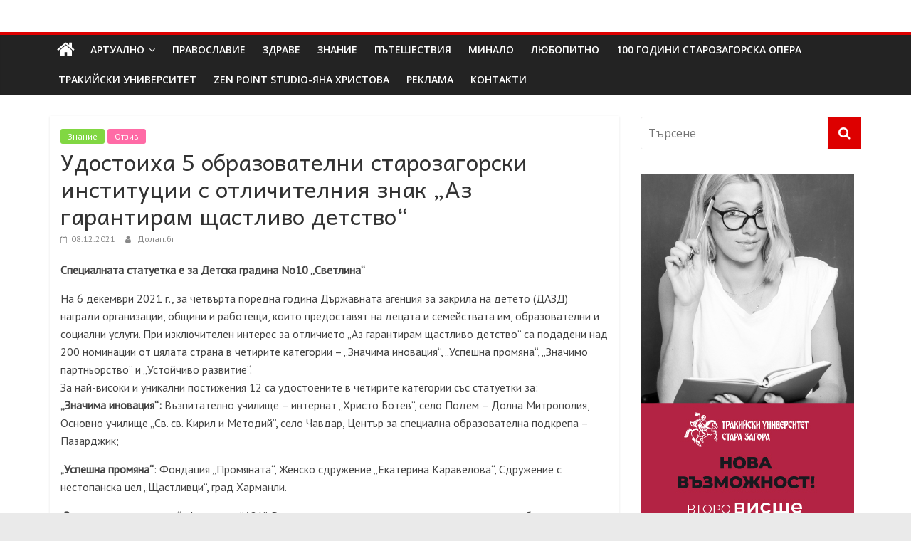

--- FILE ---
content_type: text/html; charset=UTF-8
request_url: https://dolap.bg/2021/12/08/%D1%83%D0%B4%D0%BE%D1%81%D1%82%D0%BE%D0%B8%D1%85%D0%B0-5-%D0%BE%D0%B1%D1%80%D0%B0%D0%B7%D0%BE%D0%B2%D0%B0%D1%82%D0%B5%D0%BB%D0%BD%D0%B8-%D1%81%D1%82%D0%B0%D1%80%D0%BE%D0%B7%D0%B0%D0%B3%D0%BE%D1%80/
body_size: 25640
content:
<!DOCTYPE html>
<html lang="bg-BG">
<head>
	<meta charset="UTF-8"/>
	<meta name="viewport" content="width=device-width, initial-scale=1">
	<link rel="profile" href="http://gmpg.org/xfn/11"/>
	<meta name='robots' content='index, follow, max-image-preview:large, max-snippet:-1, max-video-preview:-1' />

	<!-- This site is optimized with the Yoast SEO plugin v26.7 - https://yoast.com/wordpress/plugins/seo/ -->
	<title>Удостоиха 5 образователни старозагорски институции с отличителния знак „Аз гарантирам щастливо детство“ -</title>
	<link rel="canonical" href="https://dolap.bg/2021/12/08/удостоиха-5-образователни-старозагор/" />
	<meta property="og:locale" content="bg_BG" />
	<meta property="og:type" content="article" />
	<meta property="og:title" content="Удостоиха 5 образователни старозагорски институции с отличителния знак „Аз гарантирам щастливо детство“ -" />
	<meta property="og:description" content="Специалната статуетка е за Детска градина No10 „Светлина“ На 6 декември 2021 г., за четвърта поредна година Държавната агенция за" />
	<meta property="og:url" content="https://dolap.bg/2021/12/08/удостоиха-5-образователни-старозагор/" />
	<meta property="og:site_name" content="Долап БГ" />
	<meta property="article:published_time" content="2021-12-08T09:15:59+00:00" />
	<meta name="author" content="Долап.бг" />
	<meta name="twitter:card" content="summary_large_image" />
	<meta name="twitter:label1" content="Written by" />
	<meta name="twitter:data1" content="Долап.бг" />
	<script type="application/ld+json" class="yoast-schema-graph">{"@context":"https://schema.org","@graph":[{"@type":"Article","@id":"https://dolap.bg/2021/12/08/%d1%83%d0%b4%d0%be%d1%81%d1%82%d0%be%d0%b8%d1%85%d0%b0-5-%d0%be%d0%b1%d1%80%d0%b0%d0%b7%d0%be%d0%b2%d0%b0%d1%82%d0%b5%d0%bb%d0%bd%d0%b8-%d1%81%d1%82%d0%b0%d1%80%d0%be%d0%b7%d0%b0%d0%b3%d0%be%d1%80/#article","isPartOf":{"@id":"https://dolap.bg/2021/12/08/%d1%83%d0%b4%d0%be%d1%81%d1%82%d0%be%d0%b8%d1%85%d0%b0-5-%d0%be%d0%b1%d1%80%d0%b0%d0%b7%d0%be%d0%b2%d0%b0%d1%82%d0%b5%d0%bb%d0%bd%d0%b8-%d1%81%d1%82%d0%b0%d1%80%d0%be%d0%b7%d0%b0%d0%b3%d0%be%d1%80/"},"author":{"name":"Долап.бг","@id":"https://dolap.bg/#/schema/person/838817c9d22ef4b7a8c28913ad64547c"},"headline":"Удостоиха 5 образователни старозагорски институции с отличителния знак „Аз гарантирам щастливо детство“","datePublished":"2021-12-08T09:15:59+00:00","mainEntityOfPage":{"@id":"https://dolap.bg/2021/12/08/%d1%83%d0%b4%d0%be%d1%81%d1%82%d0%be%d0%b8%d1%85%d0%b0-5-%d0%be%d0%b1%d1%80%d0%b0%d0%b7%d0%be%d0%b2%d0%b0%d1%82%d0%b5%d0%bb%d0%bd%d0%b8-%d1%81%d1%82%d0%b0%d1%80%d0%be%d0%b7%d0%b0%d0%b3%d0%be%d1%80/"},"wordCount":558,"articleSection":["Знание","Отзив"],"inLanguage":"bg-BG"},{"@type":"WebPage","@id":"https://dolap.bg/2021/12/08/%d1%83%d0%b4%d0%be%d1%81%d1%82%d0%be%d0%b8%d1%85%d0%b0-5-%d0%be%d0%b1%d1%80%d0%b0%d0%b7%d0%be%d0%b2%d0%b0%d1%82%d0%b5%d0%bb%d0%bd%d0%b8-%d1%81%d1%82%d0%b0%d1%80%d0%be%d0%b7%d0%b0%d0%b3%d0%be%d1%80/","url":"https://dolap.bg/2021/12/08/%d1%83%d0%b4%d0%be%d1%81%d1%82%d0%be%d0%b8%d1%85%d0%b0-5-%d0%be%d0%b1%d1%80%d0%b0%d0%b7%d0%be%d0%b2%d0%b0%d1%82%d0%b5%d0%bb%d0%bd%d0%b8-%d1%81%d1%82%d0%b0%d1%80%d0%be%d0%b7%d0%b0%d0%b3%d0%be%d1%80/","name":"Удостоиха 5 образователни старозагорски институции с отличителния знак „Аз гарантирам щастливо детство“ -","isPartOf":{"@id":"https://dolap.bg/#website"},"datePublished":"2021-12-08T09:15:59+00:00","author":{"@id":"https://dolap.bg/#/schema/person/838817c9d22ef4b7a8c28913ad64547c"},"breadcrumb":{"@id":"https://dolap.bg/2021/12/08/%d1%83%d0%b4%d0%be%d1%81%d1%82%d0%be%d0%b8%d1%85%d0%b0-5-%d0%be%d0%b1%d1%80%d0%b0%d0%b7%d0%be%d0%b2%d0%b0%d1%82%d0%b5%d0%bb%d0%bd%d0%b8-%d1%81%d1%82%d0%b0%d1%80%d0%be%d0%b7%d0%b0%d0%b3%d0%be%d1%80/#breadcrumb"},"inLanguage":"bg-BG","potentialAction":[{"@type":"ReadAction","target":["https://dolap.bg/2021/12/08/%d1%83%d0%b4%d0%be%d1%81%d1%82%d0%be%d0%b8%d1%85%d0%b0-5-%d0%be%d0%b1%d1%80%d0%b0%d0%b7%d0%be%d0%b2%d0%b0%d1%82%d0%b5%d0%bb%d0%bd%d0%b8-%d1%81%d1%82%d0%b0%d1%80%d0%be%d0%b7%d0%b0%d0%b3%d0%be%d1%80/"]}]},{"@type":"BreadcrumbList","@id":"https://dolap.bg/2021/12/08/%d1%83%d0%b4%d0%be%d1%81%d1%82%d0%be%d0%b8%d1%85%d0%b0-5-%d0%be%d0%b1%d1%80%d0%b0%d0%b7%d0%be%d0%b2%d0%b0%d1%82%d0%b5%d0%bb%d0%bd%d0%b8-%d1%81%d1%82%d0%b0%d1%80%d0%be%d0%b7%d0%b0%d0%b3%d0%be%d1%80/#breadcrumb","itemListElement":[{"@type":"ListItem","position":1,"name":"Начало","item":"https://dolap.bg/"},{"@type":"ListItem","position":2,"name":"Удостоиха 5 образователни старозагорски институции с отличителния знак „Аз гарантирам щастливо детство“"}]},{"@type":"WebSite","@id":"https://dolap.bg/#website","url":"https://dolap.bg/","name":"Долап БГ","description":"култура|изкуство|пътешествия|мода|събития|кухня|реклама|минало|","potentialAction":[{"@type":"SearchAction","target":{"@type":"EntryPoint","urlTemplate":"https://dolap.bg/?s={search_term_string}"},"query-input":{"@type":"PropertyValueSpecification","valueRequired":true,"valueName":"search_term_string"}}],"inLanguage":"bg-BG"},{"@type":"Person","@id":"https://dolap.bg/#/schema/person/838817c9d22ef4b7a8c28913ad64547c","name":"Долап.бг","image":{"@type":"ImageObject","inLanguage":"bg-BG","@id":"https://dolap.bg/#/schema/person/image/","url":"https://secure.gravatar.com/avatar/36867cbcbda16e4494a7d1ce1a49265971e7ac572bff1064405891a4ce9c1f37?s=96&d=mm&r=g","contentUrl":"https://secure.gravatar.com/avatar/36867cbcbda16e4494a7d1ce1a49265971e7ac572bff1064405891a4ce9c1f37?s=96&d=mm&r=g","caption":"Долап.бг"},"url":"https://dolap.bg/author/uli69/"}]}</script>
	<!-- / Yoast SEO plugin. -->


<link rel='dns-prefetch' href='//platform-api.sharethis.com' />
<link rel='dns-prefetch' href='//fonts.googleapis.com' />
<link rel="alternate" type="application/rss+xml" title="Долап БГ &raquo; Поток" href="https://dolap.bg/feed/" />
<link rel="alternate" type="application/rss+xml" title="Долап БГ &raquo; поток за коментари" href="https://dolap.bg/comments/feed/" />
<link rel="alternate" title="oEmbed (JSON)" type="application/json+oembed" href="https://dolap.bg/wp-json/oembed/1.0/embed?url=https%3A%2F%2Fdolap.bg%2F2021%2F12%2F08%2F%25d1%2583%25d0%25b4%25d0%25be%25d1%2581%25d1%2582%25d0%25be%25d0%25b8%25d1%2585%25d0%25b0-5-%25d0%25be%25d0%25b1%25d1%2580%25d0%25b0%25d0%25b7%25d0%25be%25d0%25b2%25d0%25b0%25d1%2582%25d0%25b5%25d0%25bb%25d0%25bd%25d0%25b8-%25d1%2581%25d1%2582%25d0%25b0%25d1%2580%25d0%25be%25d0%25b7%25d0%25b0%25d0%25b3%25d0%25be%25d1%2580%2F" />
<link rel="alternate" title="oEmbed (XML)" type="text/xml+oembed" href="https://dolap.bg/wp-json/oembed/1.0/embed?url=https%3A%2F%2Fdolap.bg%2F2021%2F12%2F08%2F%25d1%2583%25d0%25b4%25d0%25be%25d1%2581%25d1%2582%25d0%25be%25d0%25b8%25d1%2585%25d0%25b0-5-%25d0%25be%25d0%25b1%25d1%2580%25d0%25b0%25d0%25b7%25d0%25be%25d0%25b2%25d0%25b0%25d1%2582%25d0%25b5%25d0%25bb%25d0%25bd%25d0%25b8-%25d1%2581%25d1%2582%25d0%25b0%25d1%2580%25d0%25be%25d0%25b7%25d0%25b0%25d0%25b3%25d0%25be%25d1%2580%2F&#038;format=xml" />
<style id='wp-img-auto-sizes-contain-inline-css' type='text/css'>
img:is([sizes=auto i],[sizes^="auto," i]){contain-intrinsic-size:3000px 1500px}
/*# sourceURL=wp-img-auto-sizes-contain-inline-css */
</style>
<style id='wp-emoji-styles-inline-css' type='text/css'>

	img.wp-smiley, img.emoji {
		display: inline !important;
		border: none !important;
		box-shadow: none !important;
		height: 1em !important;
		width: 1em !important;
		margin: 0 0.07em !important;
		vertical-align: -0.1em !important;
		background: none !important;
		padding: 0 !important;
	}
/*# sourceURL=wp-emoji-styles-inline-css */
</style>
<style id='wp-block-library-inline-css' type='text/css'>
:root{--wp-block-synced-color:#7a00df;--wp-block-synced-color--rgb:122,0,223;--wp-bound-block-color:var(--wp-block-synced-color);--wp-editor-canvas-background:#ddd;--wp-admin-theme-color:#007cba;--wp-admin-theme-color--rgb:0,124,186;--wp-admin-theme-color-darker-10:#006ba1;--wp-admin-theme-color-darker-10--rgb:0,107,160.5;--wp-admin-theme-color-darker-20:#005a87;--wp-admin-theme-color-darker-20--rgb:0,90,135;--wp-admin-border-width-focus:2px}@media (min-resolution:192dpi){:root{--wp-admin-border-width-focus:1.5px}}.wp-element-button{cursor:pointer}:root .has-very-light-gray-background-color{background-color:#eee}:root .has-very-dark-gray-background-color{background-color:#313131}:root .has-very-light-gray-color{color:#eee}:root .has-very-dark-gray-color{color:#313131}:root .has-vivid-green-cyan-to-vivid-cyan-blue-gradient-background{background:linear-gradient(135deg,#00d084,#0693e3)}:root .has-purple-crush-gradient-background{background:linear-gradient(135deg,#34e2e4,#4721fb 50%,#ab1dfe)}:root .has-hazy-dawn-gradient-background{background:linear-gradient(135deg,#faaca8,#dad0ec)}:root .has-subdued-olive-gradient-background{background:linear-gradient(135deg,#fafae1,#67a671)}:root .has-atomic-cream-gradient-background{background:linear-gradient(135deg,#fdd79a,#004a59)}:root .has-nightshade-gradient-background{background:linear-gradient(135deg,#330968,#31cdcf)}:root .has-midnight-gradient-background{background:linear-gradient(135deg,#020381,#2874fc)}:root{--wp--preset--font-size--normal:16px;--wp--preset--font-size--huge:42px}.has-regular-font-size{font-size:1em}.has-larger-font-size{font-size:2.625em}.has-normal-font-size{font-size:var(--wp--preset--font-size--normal)}.has-huge-font-size{font-size:var(--wp--preset--font-size--huge)}.has-text-align-center{text-align:center}.has-text-align-left{text-align:left}.has-text-align-right{text-align:right}.has-fit-text{white-space:nowrap!important}#end-resizable-editor-section{display:none}.aligncenter{clear:both}.items-justified-left{justify-content:flex-start}.items-justified-center{justify-content:center}.items-justified-right{justify-content:flex-end}.items-justified-space-between{justify-content:space-between}.screen-reader-text{border:0;clip-path:inset(50%);height:1px;margin:-1px;overflow:hidden;padding:0;position:absolute;width:1px;word-wrap:normal!important}.screen-reader-text:focus{background-color:#ddd;clip-path:none;color:#444;display:block;font-size:1em;height:auto;left:5px;line-height:normal;padding:15px 23px 14px;text-decoration:none;top:5px;width:auto;z-index:100000}html :where(.has-border-color){border-style:solid}html :where([style*=border-top-color]){border-top-style:solid}html :where([style*=border-right-color]){border-right-style:solid}html :where([style*=border-bottom-color]){border-bottom-style:solid}html :where([style*=border-left-color]){border-left-style:solid}html :where([style*=border-width]){border-style:solid}html :where([style*=border-top-width]){border-top-style:solid}html :where([style*=border-right-width]){border-right-style:solid}html :where([style*=border-bottom-width]){border-bottom-style:solid}html :where([style*=border-left-width]){border-left-style:solid}html :where(img[class*=wp-image-]){height:auto;max-width:100%}:where(figure){margin:0 0 1em}html :where(.is-position-sticky){--wp-admin--admin-bar--position-offset:var(--wp-admin--admin-bar--height,0px)}@media screen and (max-width:600px){html :where(.is-position-sticky){--wp-admin--admin-bar--position-offset:0px}}

/*# sourceURL=wp-block-library-inline-css */
</style><style id='global-styles-inline-css' type='text/css'>
:root{--wp--preset--aspect-ratio--square: 1;--wp--preset--aspect-ratio--4-3: 4/3;--wp--preset--aspect-ratio--3-4: 3/4;--wp--preset--aspect-ratio--3-2: 3/2;--wp--preset--aspect-ratio--2-3: 2/3;--wp--preset--aspect-ratio--16-9: 16/9;--wp--preset--aspect-ratio--9-16: 9/16;--wp--preset--color--black: #000000;--wp--preset--color--cyan-bluish-gray: #abb8c3;--wp--preset--color--white: #ffffff;--wp--preset--color--pale-pink: #f78da7;--wp--preset--color--vivid-red: #cf2e2e;--wp--preset--color--luminous-vivid-orange: #ff6900;--wp--preset--color--luminous-vivid-amber: #fcb900;--wp--preset--color--light-green-cyan: #7bdcb5;--wp--preset--color--vivid-green-cyan: #00d084;--wp--preset--color--pale-cyan-blue: #8ed1fc;--wp--preset--color--vivid-cyan-blue: #0693e3;--wp--preset--color--vivid-purple: #9b51e0;--wp--preset--gradient--vivid-cyan-blue-to-vivid-purple: linear-gradient(135deg,rgb(6,147,227) 0%,rgb(155,81,224) 100%);--wp--preset--gradient--light-green-cyan-to-vivid-green-cyan: linear-gradient(135deg,rgb(122,220,180) 0%,rgb(0,208,130) 100%);--wp--preset--gradient--luminous-vivid-amber-to-luminous-vivid-orange: linear-gradient(135deg,rgb(252,185,0) 0%,rgb(255,105,0) 100%);--wp--preset--gradient--luminous-vivid-orange-to-vivid-red: linear-gradient(135deg,rgb(255,105,0) 0%,rgb(207,46,46) 100%);--wp--preset--gradient--very-light-gray-to-cyan-bluish-gray: linear-gradient(135deg,rgb(238,238,238) 0%,rgb(169,184,195) 100%);--wp--preset--gradient--cool-to-warm-spectrum: linear-gradient(135deg,rgb(74,234,220) 0%,rgb(151,120,209) 20%,rgb(207,42,186) 40%,rgb(238,44,130) 60%,rgb(251,105,98) 80%,rgb(254,248,76) 100%);--wp--preset--gradient--blush-light-purple: linear-gradient(135deg,rgb(255,206,236) 0%,rgb(152,150,240) 100%);--wp--preset--gradient--blush-bordeaux: linear-gradient(135deg,rgb(254,205,165) 0%,rgb(254,45,45) 50%,rgb(107,0,62) 100%);--wp--preset--gradient--luminous-dusk: linear-gradient(135deg,rgb(255,203,112) 0%,rgb(199,81,192) 50%,rgb(65,88,208) 100%);--wp--preset--gradient--pale-ocean: linear-gradient(135deg,rgb(255,245,203) 0%,rgb(182,227,212) 50%,rgb(51,167,181) 100%);--wp--preset--gradient--electric-grass: linear-gradient(135deg,rgb(202,248,128) 0%,rgb(113,206,126) 100%);--wp--preset--gradient--midnight: linear-gradient(135deg,rgb(2,3,129) 0%,rgb(40,116,252) 100%);--wp--preset--font-size--small: 13px;--wp--preset--font-size--medium: 20px;--wp--preset--font-size--large: 36px;--wp--preset--font-size--x-large: 42px;--wp--preset--spacing--20: 0.44rem;--wp--preset--spacing--30: 0.67rem;--wp--preset--spacing--40: 1rem;--wp--preset--spacing--50: 1.5rem;--wp--preset--spacing--60: 2.25rem;--wp--preset--spacing--70: 3.38rem;--wp--preset--spacing--80: 5.06rem;--wp--preset--shadow--natural: 6px 6px 9px rgba(0, 0, 0, 0.2);--wp--preset--shadow--deep: 12px 12px 50px rgba(0, 0, 0, 0.4);--wp--preset--shadow--sharp: 6px 6px 0px rgba(0, 0, 0, 0.2);--wp--preset--shadow--outlined: 6px 6px 0px -3px rgb(255, 255, 255), 6px 6px rgb(0, 0, 0);--wp--preset--shadow--crisp: 6px 6px 0px rgb(0, 0, 0);}:where(.is-layout-flex){gap: 0.5em;}:where(.is-layout-grid){gap: 0.5em;}body .is-layout-flex{display: flex;}.is-layout-flex{flex-wrap: wrap;align-items: center;}.is-layout-flex > :is(*, div){margin: 0;}body .is-layout-grid{display: grid;}.is-layout-grid > :is(*, div){margin: 0;}:where(.wp-block-columns.is-layout-flex){gap: 2em;}:where(.wp-block-columns.is-layout-grid){gap: 2em;}:where(.wp-block-post-template.is-layout-flex){gap: 1.25em;}:where(.wp-block-post-template.is-layout-grid){gap: 1.25em;}.has-black-color{color: var(--wp--preset--color--black) !important;}.has-cyan-bluish-gray-color{color: var(--wp--preset--color--cyan-bluish-gray) !important;}.has-white-color{color: var(--wp--preset--color--white) !important;}.has-pale-pink-color{color: var(--wp--preset--color--pale-pink) !important;}.has-vivid-red-color{color: var(--wp--preset--color--vivid-red) !important;}.has-luminous-vivid-orange-color{color: var(--wp--preset--color--luminous-vivid-orange) !important;}.has-luminous-vivid-amber-color{color: var(--wp--preset--color--luminous-vivid-amber) !important;}.has-light-green-cyan-color{color: var(--wp--preset--color--light-green-cyan) !important;}.has-vivid-green-cyan-color{color: var(--wp--preset--color--vivid-green-cyan) !important;}.has-pale-cyan-blue-color{color: var(--wp--preset--color--pale-cyan-blue) !important;}.has-vivid-cyan-blue-color{color: var(--wp--preset--color--vivid-cyan-blue) !important;}.has-vivid-purple-color{color: var(--wp--preset--color--vivid-purple) !important;}.has-black-background-color{background-color: var(--wp--preset--color--black) !important;}.has-cyan-bluish-gray-background-color{background-color: var(--wp--preset--color--cyan-bluish-gray) !important;}.has-white-background-color{background-color: var(--wp--preset--color--white) !important;}.has-pale-pink-background-color{background-color: var(--wp--preset--color--pale-pink) !important;}.has-vivid-red-background-color{background-color: var(--wp--preset--color--vivid-red) !important;}.has-luminous-vivid-orange-background-color{background-color: var(--wp--preset--color--luminous-vivid-orange) !important;}.has-luminous-vivid-amber-background-color{background-color: var(--wp--preset--color--luminous-vivid-amber) !important;}.has-light-green-cyan-background-color{background-color: var(--wp--preset--color--light-green-cyan) !important;}.has-vivid-green-cyan-background-color{background-color: var(--wp--preset--color--vivid-green-cyan) !important;}.has-pale-cyan-blue-background-color{background-color: var(--wp--preset--color--pale-cyan-blue) !important;}.has-vivid-cyan-blue-background-color{background-color: var(--wp--preset--color--vivid-cyan-blue) !important;}.has-vivid-purple-background-color{background-color: var(--wp--preset--color--vivid-purple) !important;}.has-black-border-color{border-color: var(--wp--preset--color--black) !important;}.has-cyan-bluish-gray-border-color{border-color: var(--wp--preset--color--cyan-bluish-gray) !important;}.has-white-border-color{border-color: var(--wp--preset--color--white) !important;}.has-pale-pink-border-color{border-color: var(--wp--preset--color--pale-pink) !important;}.has-vivid-red-border-color{border-color: var(--wp--preset--color--vivid-red) !important;}.has-luminous-vivid-orange-border-color{border-color: var(--wp--preset--color--luminous-vivid-orange) !important;}.has-luminous-vivid-amber-border-color{border-color: var(--wp--preset--color--luminous-vivid-amber) !important;}.has-light-green-cyan-border-color{border-color: var(--wp--preset--color--light-green-cyan) !important;}.has-vivid-green-cyan-border-color{border-color: var(--wp--preset--color--vivid-green-cyan) !important;}.has-pale-cyan-blue-border-color{border-color: var(--wp--preset--color--pale-cyan-blue) !important;}.has-vivid-cyan-blue-border-color{border-color: var(--wp--preset--color--vivid-cyan-blue) !important;}.has-vivid-purple-border-color{border-color: var(--wp--preset--color--vivid-purple) !important;}.has-vivid-cyan-blue-to-vivid-purple-gradient-background{background: var(--wp--preset--gradient--vivid-cyan-blue-to-vivid-purple) !important;}.has-light-green-cyan-to-vivid-green-cyan-gradient-background{background: var(--wp--preset--gradient--light-green-cyan-to-vivid-green-cyan) !important;}.has-luminous-vivid-amber-to-luminous-vivid-orange-gradient-background{background: var(--wp--preset--gradient--luminous-vivid-amber-to-luminous-vivid-orange) !important;}.has-luminous-vivid-orange-to-vivid-red-gradient-background{background: var(--wp--preset--gradient--luminous-vivid-orange-to-vivid-red) !important;}.has-very-light-gray-to-cyan-bluish-gray-gradient-background{background: var(--wp--preset--gradient--very-light-gray-to-cyan-bluish-gray) !important;}.has-cool-to-warm-spectrum-gradient-background{background: var(--wp--preset--gradient--cool-to-warm-spectrum) !important;}.has-blush-light-purple-gradient-background{background: var(--wp--preset--gradient--blush-light-purple) !important;}.has-blush-bordeaux-gradient-background{background: var(--wp--preset--gradient--blush-bordeaux) !important;}.has-luminous-dusk-gradient-background{background: var(--wp--preset--gradient--luminous-dusk) !important;}.has-pale-ocean-gradient-background{background: var(--wp--preset--gradient--pale-ocean) !important;}.has-electric-grass-gradient-background{background: var(--wp--preset--gradient--electric-grass) !important;}.has-midnight-gradient-background{background: var(--wp--preset--gradient--midnight) !important;}.has-small-font-size{font-size: var(--wp--preset--font-size--small) !important;}.has-medium-font-size{font-size: var(--wp--preset--font-size--medium) !important;}.has-large-font-size{font-size: var(--wp--preset--font-size--large) !important;}.has-x-large-font-size{font-size: var(--wp--preset--font-size--x-large) !important;}
/*# sourceURL=global-styles-inline-css */
</style>

<style id='classic-theme-styles-inline-css' type='text/css'>
/*! This file is auto-generated */
.wp-block-button__link{color:#fff;background-color:#32373c;border-radius:9999px;box-shadow:none;text-decoration:none;padding:calc(.667em + 2px) calc(1.333em + 2px);font-size:1.125em}.wp-block-file__button{background:#32373c;color:#fff;text-decoration:none}
/*# sourceURL=/wp-includes/css/classic-themes.min.css */
</style>
<link rel='stylesheet' id='contact-form-7-css' href='https://dolap.bg/wp-content/plugins/contact-form-7/includes/css/styles.css?ver=6.1.4' type='text/css' media='all' />
<link rel='stylesheet' id='googlefonts-css' href='https://fonts.googleapis.com/css?family=Andika:400|PT+Sans:400&subset=cyrillic,cyrillic-ext' type='text/css' media='all' />
<link rel='stylesheet' id='wp-polls-css' href='https://dolap.bg/wp-content/plugins/wp-polls/polls-css.css?ver=2.77.3' type='text/css' media='all' />
<style id='wp-polls-inline-css' type='text/css'>
.wp-polls .pollbar {
	margin: 1px;
	font-size: 6px;
	line-height: 8px;
	height: 8px;
	background-image: url('https://dolap.bg/wp-content/plugins/wp-polls/images/default/pollbg.gif');
	border: 1px solid #c8c8c8;
}

/*# sourceURL=wp-polls-inline-css */
</style>
<link rel='stylesheet' id='social_likes_style_classic-css' href='https://dolap.bg/wp-content/plugins/wp-social-likes/css/social-likes_classic.css?ver=6.9' type='text/css' media='all' />
<link rel='stylesheet' id='colormag_google_fonts-css' href='//fonts.googleapis.com/css?family=Open+Sans%3A400%2C600&#038;ver=6.9' type='text/css' media='all' />
<link rel='stylesheet' id='colormag_style-css' href='https://dolap.bg/wp-content/themes/colormag/style.css?ver=6.9' type='text/css' media='all' />
<link rel='stylesheet' id='colormag-fontawesome-css' href='https://dolap.bg/wp-content/themes/colormag/fontawesome/css/font-awesome.css?ver=4.2.1' type='text/css' media='all' />
<link rel='stylesheet' id='colormag-featured-image-popup-css-css' href='https://dolap.bg/wp-content/themes/colormag/js/magnific-popup/magnific-popup.css?ver=20150310' type='text/css' media='all' />
<script type="text/javascript" src="https://dolap.bg/wp-includes/js/jquery/jquery.min.js?ver=3.7.1" id="jquery-core-js"></script>
<script type="text/javascript" src="https://dolap.bg/wp-includes/js/jquery/jquery-migrate.min.js?ver=3.4.1" id="jquery-migrate-js"></script>
<script type="text/javascript" src="https://dolap.bg/wp-content/plugins/useful-banner-manager/scripts.js?ver=6.9" id="ubm-scripts-js"></script>
<script type="text/javascript" src="https://dolap.bg/wp-content/plugins/wp-social-likes/js/social-likes.min.js?ver=6.9" id="social_likes_library-js"></script>
<script type="text/javascript" src="//platform-api.sharethis.com/js/sharethis.js#source=googleanalytics-wordpress#product=ga&amp;property=58f245b547f651001163c5b6" id="googleanalytics-platform-sharethis-js"></script>
<link rel="https://api.w.org/" href="https://dolap.bg/wp-json/" /><link rel="alternate" title="JSON" type="application/json" href="https://dolap.bg/wp-json/wp/v2/posts/63733" /><link rel="EditURI" type="application/rsd+xml" title="RSD" href="https://dolap.bg/xmlrpc.php?rsd" />

<link rel='shortlink' href='https://dolap.bg/?p=63733' />
<style type='text/css' media='screen'>
	h1{ font-family:"Andika", arial, sans-serif;}
	h2{ font-family:"Andika", arial, sans-serif;}
	h3{ font-family:"Andika", arial, sans-serif;}
	h4{ font-family:"Andika", arial, sans-serif;}
	h5{ font-family:"Andika", arial, sans-serif;}
	h6{ font-family:"Andika", arial, sans-serif;}
	body{ font-family:"PT Sans", arial, sans-serif;}
	blockquote{ font-family:"PT Sans", arial, sans-serif;}
	p{ font-family:"PT Sans", arial, sans-serif;}
	li{ font-family:"PT Sans", arial, sans-serif;}
</style>
<!-- fonts delivered by Wordpress Google Fonts, a plugin by Adrian3.com --><script>
(function() {
	(function (i, s, o, g, r, a, m) {
		i['GoogleAnalyticsObject'] = r;
		i[r] = i[r] || function () {
				(i[r].q = i[r].q || []).push(arguments)
			}, i[r].l = 1 * new Date();
		a = s.createElement(o),
			m = s.getElementsByTagName(o)[0];
		a.async = 1;
		a.src = g;
		m.parentNode.insertBefore(a, m)
	})(window, document, 'script', 'https://google-analytics.com/analytics.js', 'ga');

	ga('create', 'UA-96038920-1', 'auto');
			ga('send', 'pageview');
	})();
</script>
<!-- Долап БГ Internal Styles -->		<style type="text/css"> .colormag-button,blockquote,button,input[type=reset],input[type=button],input[type=submit],
		#masthead.colormag-header-clean #site-navigation.main-small-navigation .menu-toggle{background-color:#dd0000}
		#site-title a,.next a:hover,.previous a:hover,.social-links i.fa:hover,a,
		#masthead.colormag-header-clean .social-links li:hover i.fa,
		#masthead.colormag-header-classic .social-links li:hover i.fa,
		#masthead.colormag-header-clean .breaking-news .newsticker a:hover,
		#masthead.colormag-header-classic .breaking-news .newsticker a:hover,
		#masthead.colormag-header-classic #site-navigation .fa.search-top:hover,
		#masthead.colormag-header-classic #site-navigation.main-navigation .random-post a:hover .fa-random,
		.dark-skin #masthead.colormag-header-classic #site-navigation.main-navigation .home-icon:hover .fa,
		#masthead .main-small-navigation li:hover > .sub-toggle i,
		.better-responsive-menu #masthead .main-small-navigation .sub-toggle.active .fa {color:#dd0000}
		.fa.search-top:hover,
		#masthead.colormag-header-classic #site-navigation.main-small-navigation .menu-toggle,
		.main-navigation ul li.focus > a,
        #masthead.colormag-header-classic .main-navigation ul ul.sub-menu li.focus > a {background-color:#dd0000}
		#site-navigation{border-top:4px solid #dd0000}
		.home-icon.front_page_on,.main-navigation a:hover,.main-navigation ul li ul li a:hover,
		.main-navigation ul li ul li:hover>a,
		.main-navigation ul li.current-menu-ancestor>a,
		.main-navigation ul li.current-menu-item ul li a:hover,
		.main-navigation ul li.current-menu-item>a,
		.main-navigation ul li.current_page_ancestor>a,
		.main-navigation ul li.current_page_item>a,
		.main-navigation ul li:hover>a,
		.main-small-navigation li a:hover,
		.site-header .menu-toggle:hover,
		#masthead.colormag-header-classic .main-navigation ul ul.sub-menu li:hover > a,
		#masthead.colormag-header-classic .main-navigation ul ul.sub-menu li.current-menu-ancestor > a,
		#masthead.colormag-header-classic .main-navigation ul ul.sub-menu li.current-menu-item > a,
		#masthead .main-small-navigation li:hover > a,
		#masthead .main-small-navigation li.current-page-ancestor > a,
		#masthead .main-small-navigation li.current-menu-ancestor > a,
		#masthead .main-small-navigation li.current-page-item > a,
		#masthead .main-small-navigation li.current-menu-item > a{background-color:#dd0000}
		#masthead.colormag-header-classic .main-navigation .home-icon a:hover .fa { color:#dd0000}
		.main-small-navigation .current-menu-item>a,.main-small-navigation .current_page_item>a {background:#dd0000}
		#masthead.colormag-header-classic .main-navigation ul ul.sub-menu li:hover,
		#masthead.colormag-header-classic .main-navigation ul ul.sub-menu li.current-menu-ancestor,
		#masthead.colormag-header-classic .main-navigation ul ul.sub-menu li.current-menu-item,
		#masthead.colormag-header-classic #site-navigation .menu-toggle,
		#masthead.colormag-header-classic #site-navigation .menu-toggle:hover,
		#masthead.colormag-header-classic .main-navigation ul > li:hover > a,
        #masthead.colormag-header-classic .main-navigation ul > li.current-menu-item > a,
        #masthead.colormag-header-classic .main-navigation ul > li.current-menu-ancestor > a,
        #masthead.colormag-header-classic .main-navigation ul li.focus > a{ border-color:#dd0000}
		.promo-button-area a:hover{border:2px solid #dd0000;background-color:#dd0000}
		#content .wp-pagenavi .current,
		#content .wp-pagenavi a:hover,.format-link .entry-content a,.pagination span{ background-color:#dd0000}
		.pagination a span:hover{color:#dd0000;border-color:#dd0000}
		#content .comments-area a.comment-edit-link:hover,#content .comments-area a.comment-permalink:hover,
		#content .comments-area article header cite a:hover,.comments-area .comment-author-link a:hover{color:#dd0000}
		.comments-area .comment-author-link span{background-color:#dd0000}
		.comment .comment-reply-link:hover,.nav-next a,.nav-previous a{color:#dd0000}
		#secondary .widget-title{border-bottom:2px solid #dd0000}
		#secondary .widget-title span{background-color:#dd0000}
		.footer-widgets-area .widget-title{border-bottom:2px solid #dd0000}
		.footer-widgets-area .widget-title span,
		.colormag-footer--classic .footer-widgets-area .widget-title span::before{background-color:#dd0000}
		.footer-widgets-area a:hover{color:#dd0000}
		.advertisement_above_footer .widget-title{ border-bottom:2px solid #dd0000}
		.advertisement_above_footer .widget-title span{background-color:#dd0000}
		a#scroll-up i{color:#dd0000}
		.page-header .page-title{border-bottom:2px solid #dd0000}
		#content .post .article-content .above-entry-meta .cat-links a,
		.page-header .page-title span{ background-color:#dd0000}
		#content .post .article-content .entry-title a:hover,
		.entry-meta .byline i,.entry-meta .cat-links i,.entry-meta a,
		.post .entry-title a:hover,.search .entry-title a:hover{color:#dd0000}
		.entry-meta .post-format i{background-color:#dd0000}
		.entry-meta .comments-link a:hover,.entry-meta .edit-link a:hover,.entry-meta .posted-on a:hover,
		.entry-meta .tag-links a:hover,.single #content .tags a:hover{color:#dd0000}.more-link,
		.no-post-thumbnail{background-color:#dd0000}
		.post-box .entry-meta .cat-links a:hover,.post-box .entry-meta .posted-on a:hover,
		.post.post-box .entry-title a:hover{color:#dd0000}
		.widget_featured_slider .slide-content .above-entry-meta .cat-links a{background-color:#dd0000}
		.widget_featured_slider .slide-content .below-entry-meta .byline a:hover,
		.widget_featured_slider .slide-content .below-entry-meta .comments a:hover,
		.widget_featured_slider .slide-content .below-entry-meta .posted-on a:hover,
		.widget_featured_slider .slide-content .entry-title a:hover{color:#dd0000}
		.widget_highlighted_posts .article-content .above-entry-meta .cat-links a {background-color:#dd0000}
		.byline a:hover,.comments a:hover,.edit-link a:hover,.posted-on a:hover,.tag-links a:hover,
		.widget_highlighted_posts .article-content .below-entry-meta .byline a:hover,
		.widget_highlighted_posts .article-content .below-entry-meta .comments a:hover,
		.widget_highlighted_posts .article-content .below-entry-meta .posted-on a:hover,
		.widget_highlighted_posts .article-content .entry-title a:hover{color:#dd0000}
		.widget_featured_posts .article-content .above-entry-meta .cat-links a{background-color:#dd0000}
		.widget_featured_posts .article-content .entry-title a:hover{color:#dd0000}
		.widget_featured_posts .widget-title{border-bottom:2px solid #dd0000}
		.widget_featured_posts .widget-title span{background-color:#dd0000}
		.related-posts-main-title .fa,.single-related-posts .article-content .entry-title a:hover{color:#dd0000} .widget_slider_area .widget-title,.widget_beside_slider .widget-title { border-bottom:2px solid #dd0000} .widget_slider_area .widget-title span,.widget_beside_slider .widget-title span { background-color:#dd0000}
		 @media (max-width: 768px) {.better-responsive-menu .sub-toggle{background-color:#bf0000}}</style>
		</head>

<body class="wp-singular post-template-default single single-post postid-63733 single-format-standard wp-theme-colormag  wide">



<div id="page" class="hfeed site">
	<a class="skip-link screen-reader-text" href="#main">Skip to content</a>

	
	
	<header id="masthead" class="site-header clearfix ">
		<div id="header-text-nav-container" class="clearfix">

			
			
			
		<div class="inner-wrap">

			<div id="header-text-nav-wrap" class="clearfix">
				<div id="header-left-section">
											<div id="header-logo-image">
													</div><!-- #header-logo-image -->
											<div id="header-text" class="screen-reader-text">
													<h3 id="site-title">
								<a href="https://dolap.bg/" title="Долап БГ" rel="home">Долап БГ</a>
							</h3>
																		<p id="site-description">култура|изкуство|пътешествия|мода|събития|кухня|реклама|минало|</p>
						<!-- #site-description -->
					</div><!-- #header-text -->
				</div><!-- #header-left-section -->
				<div id="header-right-section">
									</div><!-- #header-right-section -->

			</div><!-- #header-text-nav-wrap -->

		</div><!-- .inner-wrap -->

		
			
			
		<nav id="site-navigation" class="main-navigation clearfix" role="navigation">
			<div class="inner-wrap clearfix">
				
					<div class="home-icon">
						<a href="https://dolap.bg/" title="Долап БГ"><i class="fa fa-home"></i></a>
					</div>

					
				
				<p class="menu-toggle"></p>
				<div class="menu-primary-container"><ul id="menu-main-menu" class="menu"><li id="menu-item-4775" class="menu-item menu-item-type-taxonomy menu-item-object-category menu-item-has-children menu-item-4775"><a href="https://dolap.bg/category/%d0%b0%d1%80%d1%82%d1%83%d0%b0%d0%bb%d0%bd%d0%be/">АРТуално</a>
<ul class="sub-menu">
	<li id="menu-item-278" class="menu-item menu-item-type-taxonomy menu-item-object-category menu-item-278"><a href="https://dolap.bg/category/%d0%b8%d0%bd%d1%82%d0%b5%d1%80%d0%b2%d1%8e/">Интервю</a></li>
	<li id="menu-item-279" class="menu-item menu-item-type-taxonomy menu-item-object-category current-post-ancestor current-menu-parent current-post-parent menu-item-279"><a href="https://dolap.bg/category/%d0%be%d1%82%d0%b7%d0%b8%d0%b2/">Отзив</a></li>
	<li id="menu-item-51" class="menu-item menu-item-type-taxonomy menu-item-object-category menu-item-51"><a href="https://dolap.bg/category/%d0%b8%d1%81%d0%ba%d0%b0%d0%bc-%d0%b4%d0%b0-%d1%81%d1%8a%d0%bc-%d1%82%d0%b0%d0%bc/" title="Селекция на събития със стил и класа">Искам да съм там</a></li>
</ul>
</li>
<li id="menu-item-4776" class="menu-item menu-item-type-taxonomy menu-item-object-category menu-item-4776"><a href="https://dolap.bg/category/%d0%bf%d1%80%d0%b0%d0%b2%d0%be%d1%81%d0%bb%d0%b0%d0%b2%d0%b8%d0%b5/">Православие</a></li>
<li id="menu-item-120821" class="menu-item menu-item-type-taxonomy menu-item-object-category menu-item-120821"><a href="https://dolap.bg/category/%d0%b7%d0%b4%d1%80%d0%b0%d0%b2%d0%b5/">Здраве</a></li>
<li id="menu-item-5726" class="menu-item menu-item-type-taxonomy menu-item-object-category current-post-ancestor current-menu-parent current-post-parent menu-item-5726"><a href="https://dolap.bg/category/%d0%b7%d0%bd%d0%b0%d0%bd%d0%b8%d0%b5/">Знание</a></li>
<li id="menu-item-68" class="menu-item menu-item-type-taxonomy menu-item-object-category menu-item-68"><a href="https://dolap.bg/category/%d1%84%d0%b0%d0%b9%d1%82%d0%be%d0%bd/" title="Пътеписи от пребродени пътища">Пътешествия</a></li>
<li id="menu-item-43" class="menu-item menu-item-type-taxonomy menu-item-object-category menu-item-43"><a href="https://dolap.bg/category/%d0%bc%d0%b8%d0%bd%d0%b0%d0%bb%d0%be/" title="Старият град Стара Загора /рубрика на Снежа Маринова/">Минало</a></li>
<li id="menu-item-42843" class="menu-item menu-item-type-taxonomy menu-item-object-category menu-item-42843"><a href="https://dolap.bg/category/%d0%bb%d1%8e%d0%b1%d0%be%d0%bf%d0%b8%d1%82%d0%bd%d0%be/">Любопитно</a></li>
<li id="menu-item-122866" class="menu-item menu-item-type-taxonomy menu-item-object-category menu-item-122866"><a href="https://dolap.bg/category/100-%d0%b3%d0%be%d0%b4%d0%b8%d0%bd%d0%b8-%d1%81%d1%82%d0%b0%d1%80%d0%be%d0%b7%d0%b0%d0%b3%d0%be%d1%80%d1%81%d0%ba%d0%b0-%d0%be%d0%bf%d0%b5%d1%80%d0%b0/">100 години Старозагорска опера</a></li>
<li id="menu-item-42948" class="menu-item menu-item-type-taxonomy menu-item-object-category menu-item-42948"><a href="https://dolap.bg/category/%d1%82%d1%80%d0%b0%d0%ba%d0%b8%d0%b9%d1%81%d0%ba%d0%b8-%d1%83%d0%bd%d0%b8%d0%b2%d0%b5%d1%80%d1%81%d0%b8%d1%82%d0%b5%d1%82/">Тракийски университет</a></li>
<li id="menu-item-157436" class="menu-item menu-item-type-taxonomy menu-item-object-category menu-item-157436"><a href="https://dolap.bg/category/zen-point-studio-%d1%8f%d0%bd%d0%b0-%d1%85%d1%80%d0%b8%d1%81%d1%82%d0%be%d0%b2%d0%b0/">ZEN POINT STUDIO-ЯНА ХРИСТОВА</a></li>
<li id="menu-item-5724" class="menu-item menu-item-type-post_type menu-item-object-page menu-item-5724"><a href="https://dolap.bg/%d1%80%d0%b5%d0%ba%d0%bb%d0%b0%d0%bc%d0%b0/">Реклама</a></li>
<li id="menu-item-39" class="menu-item menu-item-type-post_type menu-item-object-page menu-item-39"><a href="https://dolap.bg/%d0%ba%d0%be%d0%bd%d1%82%d0%b0%d0%ba%d1%82%d0%b8/">Контакти</a></li>
</ul></div>
			</div>
		</nav>

		
		</div><!-- #header-text-nav-container -->

		
	</header>

		
	<div id="main" class="clearfix">
		<div class="inner-wrap clearfix">

	
	<div id="primary">
		<div id="content" class="clearfix">

			
				
<article id="post-63733" class="post-63733 post type-post status-publish format-standard hentry category-344 category-98">
	
   
   
   <div class="article-content clearfix">

   
   <div class="above-entry-meta"><span class="cat-links"><a href="https://dolap.bg/category/%d0%b7%d0%bd%d0%b0%d0%bd%d0%b8%d0%b5/" style="background:#81d742" rel="category tag">Знание</a>&nbsp;<a href="https://dolap.bg/category/%d0%be%d1%82%d0%b7%d0%b8%d0%b2/" style="background:#ff6ba6" rel="category tag">Отзив</a>&nbsp;</span></div>
      <header class="entry-header">
   		<h1 class="entry-title">
   			Удостоиха 5 образователни старозагорски институции с отличителния знак „Аз гарантирам щастливо детство“   		</h1>
   	</header>

   	<div class="below-entry-meta">
			<span class="posted-on"><a href="https://dolap.bg/2021/12/08/%d1%83%d0%b4%d0%be%d1%81%d1%82%d0%be%d0%b8%d1%85%d0%b0-5-%d0%be%d0%b1%d1%80%d0%b0%d0%b7%d0%be%d0%b2%d0%b0%d1%82%d0%b5%d0%bb%d0%bd%d0%b8-%d1%81%d1%82%d0%b0%d1%80%d0%be%d0%b7%d0%b0%d0%b3%d0%be%d1%80/" title="11:15" rel="bookmark"><i class="fa fa-calendar-o"></i> <time class="entry-date published updated" datetime="2021-12-08T11:15:59+02:00">08.12.2021</time></a></span>
			<span class="byline">
				<span class="author vcard">
					<i class="fa fa-user"></i>
					<a class="url fn n"
					   href="https://dolap.bg/author/uli69/"
					   title="Долап.бг">Долап.бг					</a>
				</span>
			</span>

			</div>
   	<div class="entry-content clearfix">
   		<p><strong><span style="font-size: medium;">Специалната статуетка е за Детска градина <span lang="en-US">No</span><span lang="bg-BG">10 „Светлина“</span></span></strong></p>
<p><span style="font-size: medium;">На 6 декември 2021 г., за четвърта поредна година Държавната агенция за закрила на детето </span><span style="font-size: medium;"><span lang="en-US">(ДАЗД) награди</span></span><span style="font-size: medium;"> организации, общини и работещи, които предоставят на децата и семействата им, образователни и социални услуги. При изключителен интерес за отличието „Аз гарантирам щастливо детство“ </span><span style="font-size: medium;"><span lang="bg-BG">с</span></span><span style="font-size: medium;">а подадени над 200 номинации от цялата страна в четирите категории – „Значима иновация“, „Успешна промяна“, „Значимо партньорство“ и „Устойчиво развитие“.<br />
</span><span style="font-size: medium;">За най-високи и уникални постижения </span> <span style="font-size: medium;">12 са удостоените в четирите категории със статуетки за:</span><span style="font-size: medium;"><br />
</span><strong><span style="font-size: medium;">„Значима иновация“:</span></strong><span style="font-size: medium;"> Възпитателно училище – интернат „Христо Ботев“, село Подем – Долна Митрополия, Основно училище „Св. св. Кирил и Методий”, село Чавдар, Център за специална образователна подкрепа – Пазарджик;</span></p>
<p><strong>„<span style="font-size: medium;">Успешна промяна“</span></strong><span style="font-size: medium;">: Фондация „Промяната“, Женско сдружение „Екатерина Каравелова“, Сдружение с нестопанска цел „Щастливци“, град Харманли.</span></p>
<p><strong>„<span style="font-size: medium;">Значимо партньорство</span></strong><span style="font-size: medium;">“: Фондация “А21”, Регионален център за подкрепа на процеса на приобщаващото образование – Ловеч, Национално училище за танцово изкуство</span></p>
<p><strong>„<span style="font-size: medium;"><b>Устойчиво развитие“</b></span></strong><span style="font-size: medium;"><b>: Детска градина №10 „Светлина“ – Стара Загора,</b></span><span style="font-size: medium;"> Национална асоциация на ресурсните учители, Национален дворец на децата.</span></p>
<p><span style="font-size: medium;">Ето какво каза по време на онлайн-церемонията Йоанна Димитрова, директор на ДГ „Светлина“:</span></p>
<p>„<span style="font-size: medium;">Ние от Детска градина „Светлина“ град Стара Загора, сме изключително щастливи да получим статуетката „Аз гарантирам щастливо детство!“, да бъдем високо оценени сред институциите, които имат принос за грижата за децата.</span></p>
<p><span style="font-size: medium;">Преди време създадохте професионално партньорство, което е голямо приключение за нас, с Прабългарската школа за оцеляване „Бага-тур“. Удовлетворени и щастливи сме, че това партньорство се превърна в територия за новите градски хора &#8211; децата и създава условия за тяхното пълноценно развитие. Превърна се в история за постоянството, дисциплината, търпението и реална възможност за постигане на целите. А това са изключително важни качества за възпитанието на децата“.</span></p>
<p><span style="font-size: medium;">От област Стара Загора плакети в категория </span><strong><span style="font-size: medium;"><b>„Значима иновация“</b></span></strong><span style="font-size: medium;"> получиха<strong> Община Павел Баня и Клуб „Седмото изкуство” при Търговска гимназия „Княз Симеон Търновски”,</strong> Стара Загора.</span><span style="font-size: medium;"><br />
Плакет в категория </span><strong><span style="font-size: medium;">„Значимо партньорство“</span></strong><span style="font-size: medium;"> получи </span><span style="font-size: medium;"><b>Детска градина №66 „Детски рай“, Стара Загора.</b></span><span style="font-size: medium;"><br />
Плакет в категория </span><strong><span style="font-size: medium;">„Устойчиво развитие“</span></strong><span style="font-size: medium;"> заслужи </span><span style="font-size: medium;"><b>Основно училище „Кирил Христов“, град Стара Загора.</b></span><span style="font-size: medium;"><br />
В четирите категории бяха връчени и общо 50 плакета.<br />
„Аз и моят екип се вълнуваме от всяка получена номинация и сме истински радостни и горди, че всяка година те значително се увеличават. Вълнуваме се, защото е истинско удоволствие, когато четем за постиженията Ви, когато знаем, че са положени толкова много усилия и още повече любов в работата Ви, за да се грижите за децата ни. От името на ДАЗД искам да благодаря и да изразя признанието и уважението си към всички номинирани“, това заяви по време на онлайн церемонията по награждаването председателят на Държавната агенция за закрила на детето д-р Елеонора Лилова.- Това са професионалисти,  отдадени  до край на най-ценното – децата ни. Някои от отличените променят детските съдби, подават ръка в трудни моменти за детето и го връщат към доброто, връщат пътя и надеждата му, че мечтите могат да се сбъдват. Бих искала да споделя, че всяка номинация, която получихме заслужава да бъде наградена, защото всички Вие сте добрия пример – добрия пример затова как трябва да се грижим за бъдещето си, защото децата са не само нашето бъдеще, а нашия път и светлина“, допълни още д-р Елеонора Лилова.<br />
Събитието беше уважено от министъра на образованието и науката акад. Николай Денков, заместник-министърът на труда и социалната политика Надя Клисурска, председателят на Синдиката на българските учители д.ик.н. Янка Такева и др.</span></p>
<p><span style="font-size: medium;">Росица Ранчева</span></p>

<div class="social-likes" data-title="Удостоиха 5 образователни старозагорски институции с отличителния знак „Аз гарантирам щастливо детство“" data-url="https://dolap.bg/2021/12/08/%d1%83%d0%b4%d0%be%d1%81%d1%82%d0%be%d0%b8%d1%85%d0%b0-5-%d0%be%d0%b1%d1%80%d0%b0%d0%b7%d0%be%d0%b2%d0%b0%d1%82%d0%b5%d0%bb%d0%bd%d0%b8-%d1%81%d1%82%d0%b0%d1%80%d0%be%d0%b7%d0%b0%d0%b3%d0%be%d1%80/" data-counters="no"><div class="facebook" title="Share link on Facebook">Facebook</div><div class="twitter" title="Share link on Twitter">Twitter</div><div class="plusone" title="Share link on Google+">Google+</div><div class="pinterest" title="Share image on Pinterest">Pinterest</div></div><form style="display: none;" class="sociallikes-livejournal-form"></form>   	</div>

   </div>

	</article>

			
		</div><!-- #content -->

      
		<ul class="default-wp-page clearfix">
			<li class="previous"><a href="https://dolap.bg/2021/12/08/%d0%ba%d0%b0%d0%bc%d0%bf%d0%b0%d0%bd%d0%b8%d1%8f-%d0%b7%d0%b0%d1%81%d0%b0%d0%b4%d0%b8-%d0%b4%d1%8a%d1%80%d0%b2%d0%be-%d0%b7%d0%b0-%d0%ba%d0%be%d0%bb%d0%b5%d0%b4%d0%b0/" rel="prev"><span class="meta-nav">&larr;</span> Кампания &#8222;Засади дърво за Коледа&#8220;</a></li>
			<li class="next"><a href="https://dolap.bg/2021/12/08/%d0%bd%d0%be%d0%b2-%d0%b4%d0%b8%d1%80%d0%b5%d0%ba%d1%82%d0%be%d1%80-%d0%be%d1%87%d0%b0%d0%ba%d0%b2%d0%b0-%d0%b4%d1%82-%d0%b3%d0%b5%d0%be-%d0%bc%d0%b8%d0%bb%d0%b5%d0%b2-%d1%81%d1%82/" rel="next">Нов директор очаква ДТ „Гео Милев“ Стара Загора? <span class="meta-nav">&rarr;</span></a></li>
		</ul>
	
      
      


      
	</div><!-- #primary -->

	
<div id="secondary">
			
		<aside id="search-2" class="widget widget_search clearfix"><form action="https://dolap.bg/" class="search-form searchform clearfix" method="get">
   <div class="search-wrap">
      <input type="text" placeholder="Търсене" class="s field" name="s">
      <button class="search-icon" type="submit"></button>
   </div>
</form><!-- .searchform --></aside><aside id="ubm-banners-7" class="widget ubm_widget clearfix">        <div class="ubm_banner">
                        <a href="https://trakia-uni.bg/bg/admission/nova-vazmozhnost-za-vtoro-visshe-obrazovanie-po-darzhavna-porachka-v-trakiyski-universitet-stara-zagora/" target="_blank" rel="dofollow">
                    	<img src="https://dolap.bg/wp-content/uploads/useful_banner_manager_banners/32-BANNER NOVA VAZMOJNOST_OK-300x600.jpg" width="300" height="600" alt="ТУ - НОВА ВЪЗМОЖНОСТ" />
                            </a>
                    </div>
        </aside><aside id="ubm-banners-11" class="widget ubm_widget clearfix">        <div class="ubm_banner">
                        <a href="https://dolap.bg/category/zen-point-studio-%d1%8f%d0%bd%d0%b0-%d1%85%d1%80%d0%b8%d1%81%d1%82%d0%be%d0%b2%d0%b0/" target="_self" rel="dofollow">
                    	<img src="https://dolap.bg/wp-content/uploads/useful_banner_manager_banners/39-Zen_Studio.jpg" width="300" height="300" alt="ZEN STUDIO" />
                            </a>
                    </div>
        </aside><aside id="ubm-banners-8" class="widget ubm_widget clearfix">        <div class="ubm_banner">
                        <a href="https://dolap.bg/%d1%81%d1%82%d1%80%d0%b0%d0%bd%d0%b8%d1%86%d0%b8-%d0%be%d1%82-%d0%bf%d0%be%d0%b4%d0%b3%d0%be%d1%82%d0%b2%d1%8f%d0%bd%d0%b8%d1%8f-%d0%b7%d0%b0-%d0%bf%d0%b5%d1%87%d0%b0%d1%82-%d1%81%d0%b1%d0%be%d1%80/" target="_blank" rel="dofollow">
                    	<img src="https://dolap.bg/wp-content/uploads/useful_banner_manager_banners/23-Svetlina_300_1.gif" width="300" height="168" alt="Срещи със светлината" />
                            </a>
                    </div>
        </aside><aside id="colormag_featured_posts_vertical_widget-12" class="widget widget_featured_posts widget_featured_posts_vertical widget_featured_meta clearfix">		<h3 class="widget-title" ><span >Най-новото</span></h3>								<div class="first-post">			<div class="single-article clearfix">
				<figure><a href="https://dolap.bg/2026/01/20/%d0%b2-%d0%bd%d0%b5%d0%be%d0%b1%d0%b8%d0%ba%d0%bd%d0%be%d0%b2%d0%b5%d0%bd%d0%be-%d0%b8-%d0%ba%d1%80%d0%b0%d1%81%d0%b8%d0%b2%d0%be-%d0%b4%d1%83%d1%85%d0%be%d0%b2%d0%bd%d0%be-%d1%8f%d0%b2%d0%bb%d0%b5/" title="В необикновено и красиво духовно явление се превърна Зимният ученически конкурс „Перо от лед“"><img width="390" height="205" src="https://dolap.bg/wp-content/uploads/2026/01/IMG_1067-390x205.jpeg" class="attachment-colormag-featured-post-medium size-colormag-featured-post-medium wp-post-image" alt="В необикновено и красиво духовно явление се превърна Зимният ученически конкурс „Перо от лед“" title="В необикновено и красиво духовно явление се превърна Зимният ученически конкурс „Перо от лед“" decoding="async" loading="lazy" /></a></figure>				<div class="article-content">
					<div class="above-entry-meta"><span class="cat-links"><a href="https://dolap.bg/category/%d0%b0%d1%80%d1%82%d1%83%d0%b0%d0%bb%d0%bd%d0%be/" style="background:#dd3333" rel="category tag">АРТуално</a>&nbsp;<a href="https://dolap.bg/category/%d0%b7%d0%bd%d0%b0%d0%bd%d0%b8%d0%b5/" style="background:#81d742" rel="category tag">Знание</a>&nbsp;<a href="https://dolap.bg/category/%d0%be%d1%82%d0%b7%d0%b8%d0%b2/" style="background:#ff6ba6" rel="category tag">Отзив</a>&nbsp;</span></div>					<h3 class="entry-title">
						<a href="https://dolap.bg/2026/01/20/%d0%b2-%d0%bd%d0%b5%d0%be%d0%b1%d0%b8%d0%ba%d0%bd%d0%be%d0%b2%d0%b5%d0%bd%d0%be-%d0%b8-%d0%ba%d1%80%d0%b0%d1%81%d0%b8%d0%b2%d0%be-%d0%b4%d1%83%d1%85%d0%be%d0%b2%d0%bd%d0%be-%d1%8f%d0%b2%d0%bb%d0%b5/" title="В необикновено и красиво духовно явление се превърна Зимният ученически конкурс „Перо от лед“">В необикновено и красиво духовно явление се превърна Зимният ученически конкурс „Перо от лед“</a>
					</h3>
					<div class="below-entry-meta">
						<span class="posted-on"><a href="https://dolap.bg/2026/01/20/%d0%b2-%d0%bd%d0%b5%d0%be%d0%b1%d0%b8%d0%ba%d0%bd%d0%be%d0%b2%d0%b5%d0%bd%d0%be-%d0%b8-%d0%ba%d1%80%d0%b0%d1%81%d0%b8%d0%b2%d0%be-%d0%b4%d1%83%d1%85%d0%be%d0%b2%d0%bd%d0%be-%d1%8f%d0%b2%d0%bb%d0%b5/" title="16:11" rel="bookmark"><i class="fa fa-calendar-o"></i> <time class="entry-date published updated" datetime="2026-01-20T16:11:20+02:00">20.01.2026</time></a></span>						<span class="byline"><span class="author vcard"><i class="fa fa-user"></i><a class="url fn n" href="https://dolap.bg/author/uli69/" title="Долап.бг">Долап.бг</a></span></span>
											</div>
											<div class="entry-content">
							<p>На тържествена церемония победители от цялата страна получиха наградите си от третото издание на конкурса На 19 януари 2026г. в</p>
						</div>
									</div>

			</div>
			</div>									<div class="following-post">			<div class="single-article clearfix">
				<figure><a href="https://dolap.bg/2026/01/20/%d0%b8%d0%b7%d0%bb%d0%be%d0%b6%d0%b1%d0%b0%d1%82%d0%b0-100-%d0%b3%d0%be%d0%b4%d0%b8%d0%bd%d0%b8-%d0%b2-100-%d0%ba%d0%b0%d0%b4%d1%8a%d1%80%d0%b0-%d0%bd%d0%b0-%d1%81%d1%82%d0%b0%d1%80/" title="ИЗЛОЖБАТА „100 ГОДИНИ В 100 КАДЪРА“ на Старозагорската опера гостува в Пловдив"><img width="130" height="90" src="https://dolap.bg/wp-content/uploads/2026/01/6f62c521-5a69-1267-88aa-06e6d6290030-130x90.jpg" class="attachment-colormag-featured-post-small size-colormag-featured-post-small wp-post-image" alt="ИЗЛОЖБАТА „100 ГОДИНИ В 100 КАДЪРА“ на Старозагорската опера гостува в Пловдив" title="ИЗЛОЖБАТА „100 ГОДИНИ В 100 КАДЪРА“ на Старозагорската опера гостува в Пловдив" decoding="async" loading="lazy" /></a></figure>				<div class="article-content">
					<div class="above-entry-meta"><span class="cat-links"><a href="https://dolap.bg/category/100-%d0%b3%d0%be%d0%b4%d0%b8%d0%bd%d0%b8-%d1%81%d1%82%d0%b0%d1%80%d0%be%d0%b7%d0%b0%d0%b3%d0%be%d1%80%d1%81%d0%ba%d0%b0-%d0%be%d0%bf%d0%b5%d1%80%d0%b0/"  rel="category tag">100 години Старозагорска опера</a>&nbsp;<a href="https://dolap.bg/category/%d0%b0%d1%80%d1%82%d1%83%d0%b0%d0%bb%d0%bd%d0%be/" style="background:#dd3333" rel="category tag">АРТуално</a>&nbsp;<a href="https://dolap.bg/category/%d0%b8%d1%81%d0%ba%d0%b0%d0%bc-%d0%b4%d0%b0-%d1%81%d1%8a%d0%bc-%d1%82%d0%b0%d0%bc/" style="background:#50c100" rel="category tag">Искам да съм там</a>&nbsp;</span></div>					<h3 class="entry-title">
						<a href="https://dolap.bg/2026/01/20/%d0%b8%d0%b7%d0%bb%d0%be%d0%b6%d0%b1%d0%b0%d1%82%d0%b0-100-%d0%b3%d0%be%d0%b4%d0%b8%d0%bd%d0%b8-%d0%b2-100-%d0%ba%d0%b0%d0%b4%d1%8a%d1%80%d0%b0-%d0%bd%d0%b0-%d1%81%d1%82%d0%b0%d1%80/" title="ИЗЛОЖБАТА „100 ГОДИНИ В 100 КАДЪРА“ на Старозагорската опера гостува в Пловдив">ИЗЛОЖБАТА „100 ГОДИНИ В 100 КАДЪРА“ на Старозагорската опера гостува в Пловдив</a>
					</h3>
					<div class="below-entry-meta">
						<span class="posted-on"><a href="https://dolap.bg/2026/01/20/%d0%b8%d0%b7%d0%bb%d0%be%d0%b6%d0%b1%d0%b0%d1%82%d0%b0-100-%d0%b3%d0%be%d0%b4%d0%b8%d0%bd%d0%b8-%d0%b2-100-%d0%ba%d0%b0%d0%b4%d1%8a%d1%80%d0%b0-%d0%bd%d0%b0-%d1%81%d1%82%d0%b0%d1%80/" title="14:56" rel="bookmark"><i class="fa fa-calendar-o"></i> <time class="entry-date published updated" datetime="2026-01-20T14:56:15+02:00">20.01.2026</time></a></span>						<span class="byline"><span class="author vcard"><i class="fa fa-user"></i><a class="url fn n" href="https://dolap.bg/author/uli69/" title="Долап.бг">Долап.бг</a></span></span>
											</div>
									</div>

			</div>
															<div class="single-article clearfix">
				<figure><a href="https://dolap.bg/2026/01/20/%d0%b4%d1%83%d1%85%d1%8a%d1%82-%d0%bd%d0%b0-%d1%81%d1%82%d0%b0%d1%80%d0%b0-%d0%b7%d0%b0%d0%b3%d0%be%d1%80%d0%b0-%d0%be%d0%b6%d0%b8%d0%b2%d1%8f%d0%b2%d0%b0-%d0%b2-%d0%bd%d0%be%d0%b2/" title="„Духът на Стара Загора“ оживява в нова филмова поредица"><img width="130" height="90" src="https://dolap.bg/wp-content/uploads/2026/01/Bogorodichna_stupka202511-130x90.jpg" class="attachment-colormag-featured-post-small size-colormag-featured-post-small wp-post-image" alt="„Духът на Стара Загора“ оживява в нова филмова поредица" title="„Духът на Стара Загора“ оживява в нова филмова поредица" decoding="async" loading="lazy" srcset="https://dolap.bg/wp-content/uploads/2026/01/Bogorodichna_stupka202511-130x90.jpg 130w, https://dolap.bg/wp-content/uploads/2026/01/Bogorodichna_stupka202511-392x272.jpg 392w" sizes="auto, (max-width: 130px) 100vw, 130px" /></a></figure>				<div class="article-content">
					<div class="above-entry-meta"><span class="cat-links"><a href="https://dolap.bg/category/%d0%b0%d1%80%d1%82%d1%83%d0%b0%d0%bb%d0%bd%d0%be/" style="background:#dd3333" rel="category tag">АРТуално</a>&nbsp;<a href="https://dolap.bg/category/%d0%b8%d1%81%d0%ba%d0%b0%d0%bc-%d0%b4%d0%b0-%d1%81%d1%8a%d0%bc-%d1%82%d0%b0%d0%bc/" style="background:#50c100" rel="category tag">Искам да съм там</a>&nbsp;</span></div>					<h3 class="entry-title">
						<a href="https://dolap.bg/2026/01/20/%d0%b4%d1%83%d1%85%d1%8a%d1%82-%d0%bd%d0%b0-%d1%81%d1%82%d0%b0%d1%80%d0%b0-%d0%b7%d0%b0%d0%b3%d0%be%d1%80%d0%b0-%d0%be%d0%b6%d0%b8%d0%b2%d1%8f%d0%b2%d0%b0-%d0%b2-%d0%bd%d0%be%d0%b2/" title="„Духът на Стара Загора“ оживява в нова филмова поредица">„Духът на Стара Загора“ оживява в нова филмова поредица</a>
					</h3>
					<div class="below-entry-meta">
						<span class="posted-on"><a href="https://dolap.bg/2026/01/20/%d0%b4%d1%83%d1%85%d1%8a%d1%82-%d0%bd%d0%b0-%d1%81%d1%82%d0%b0%d1%80%d0%b0-%d0%b7%d0%b0%d0%b3%d0%be%d1%80%d0%b0-%d0%be%d0%b6%d0%b8%d0%b2%d1%8f%d0%b2%d0%b0-%d0%b2-%d0%bd%d0%be%d0%b2/" title="14:31" rel="bookmark"><i class="fa fa-calendar-o"></i> <time class="entry-date published updated" datetime="2026-01-20T14:31:07+02:00">20.01.2026</time></a></span>						<span class="byline"><span class="author vcard"><i class="fa fa-user"></i><a class="url fn n" href="https://dolap.bg/author/uli69/" title="Долап.бг">Долап.бг</a></span></span>
											</div>
									</div>

			</div>
															<div class="single-article clearfix">
				<figure><a href="https://dolap.bg/2026/01/20/%d0%bd%d0%b0%d0%b4-600-%d0%bf%d1%80%d0%b5%d0%bf%d0%be%d0%b4%d0%b0%d0%b2%d0%b0%d1%82%d0%b5%d0%bb%d0%b8-%d1%89%d0%b5-%d0%be%d0%b1%d1%81%d1%8a%d0%b4%d1%8f%d1%82-%d0%b0%d0%ba%d1%82%d1%83%d0%b0%d0%bb%d0%bd/" title="Над 600 преподаватели ще обсъдят актуални теми и работещи модели в предучилищното образование"><img width="130" height="90" src="https://dolap.bg/wp-content/uploads/2026/01/Gradivni-chastici-na-budeshteto_2-130x90.jpg" class="attachment-colormag-featured-post-small size-colormag-featured-post-small wp-post-image" alt="Над 600 преподаватели ще обсъдят актуални теми и работещи модели в предучилищното образование" title="Над 600 преподаватели ще обсъдят актуални теми и работещи модели в предучилищното образование" decoding="async" loading="lazy" srcset="https://dolap.bg/wp-content/uploads/2026/01/Gradivni-chastici-na-budeshteto_2-130x90.jpg 130w, https://dolap.bg/wp-content/uploads/2026/01/Gradivni-chastici-na-budeshteto_2-392x272.jpg 392w" sizes="auto, (max-width: 130px) 100vw, 130px" /></a></figure>				<div class="article-content">
					<div class="above-entry-meta"><span class="cat-links"><a href="https://dolap.bg/category/%d0%b0%d1%80%d1%82%d1%83%d0%b0%d0%bb%d0%bd%d0%be/" style="background:#dd3333" rel="category tag">АРТуално</a>&nbsp;<a href="https://dolap.bg/category/%d0%b7%d0%bd%d0%b0%d0%bd%d0%b8%d0%b5/" style="background:#81d742" rel="category tag">Знание</a>&nbsp;<a href="https://dolap.bg/category/%d0%b8%d1%81%d0%ba%d0%b0%d0%bc-%d0%b4%d0%b0-%d1%81%d1%8a%d0%bc-%d1%82%d0%b0%d0%bc/" style="background:#50c100" rel="category tag">Искам да съм там</a>&nbsp;</span></div>					<h3 class="entry-title">
						<a href="https://dolap.bg/2026/01/20/%d0%bd%d0%b0%d0%b4-600-%d0%bf%d1%80%d0%b5%d0%bf%d0%be%d0%b4%d0%b0%d0%b2%d0%b0%d1%82%d0%b5%d0%bb%d0%b8-%d1%89%d0%b5-%d0%be%d0%b1%d1%81%d1%8a%d0%b4%d1%8f%d1%82-%d0%b0%d0%ba%d1%82%d1%83%d0%b0%d0%bb%d0%bd/" title="Над 600 преподаватели ще обсъдят актуални теми и работещи модели в предучилищното образование">Над 600 преподаватели ще обсъдят актуални теми и работещи модели в предучилищното образование</a>
					</h3>
					<div class="below-entry-meta">
						<span class="posted-on"><a href="https://dolap.bg/2026/01/20/%d0%bd%d0%b0%d0%b4-600-%d0%bf%d1%80%d0%b5%d0%bf%d0%be%d0%b4%d0%b0%d0%b2%d0%b0%d1%82%d0%b5%d0%bb%d0%b8-%d1%89%d0%b5-%d0%be%d0%b1%d1%81%d1%8a%d0%b4%d1%8f%d1%82-%d0%b0%d0%ba%d1%82%d1%83%d0%b0%d0%bb%d0%bd/" title="14:19" rel="bookmark"><i class="fa fa-calendar-o"></i> <time class="entry-date published updated" datetime="2026-01-20T14:19:58+02:00">20.01.2026</time></a></span>						<span class="byline"><span class="author vcard"><i class="fa fa-user"></i><a class="url fn n" href="https://dolap.bg/author/uli69/" title="Долап.бг">Долап.бг</a></span></span>
											</div>
									</div>

			</div>
															<div class="single-article clearfix">
				<figure><a href="https://dolap.bg/2026/01/20/%d0%bc%d0%be%d0%bb%d0%b5%d0%b1%d0%b5%d0%bd-%d0%b7%d0%b0-%d0%b7%d0%b4%d1%80%d0%b0%d0%b2%d0%b5-%d0%bf%d0%be-%d1%81%d0%bb%d1%83%d1%87%d0%b0%d0%b9-%d1%85%d1%80%d0%b0%d0%bc%d0%be%d0%b2%d0%b8%d1%8f-%d0%bf/" title="Молебен за здраве по случай храмовия празник на университетския храм „Св. Патриарх Евтимий“ към Тракийски университет отслужи отец Йордан Карагеоргиев"><img width="130" height="90" src="https://dolap.bg/wp-content/uploads/2026/01/rosi1-130x90.jpg" class="attachment-colormag-featured-post-small size-colormag-featured-post-small wp-post-image" alt="Молебен за здраве по случай храмовия празник на университетския храм „Св. Патриарх Евтимий“ към Тракийски университет отслужи отец Йордан Карагеоргиев" title="Молебен за здраве по случай храмовия празник на университетския храм „Св. Патриарх Евтимий“ към Тракийски университет отслужи отец Йордан Карагеоргиев" decoding="async" loading="lazy" srcset="https://dolap.bg/wp-content/uploads/2026/01/rosi1-130x90.jpg 130w, https://dolap.bg/wp-content/uploads/2026/01/rosi1-392x272.jpg 392w" sizes="auto, (max-width: 130px) 100vw, 130px" /></a></figure>				<div class="article-content">
					<div class="above-entry-meta"><span class="cat-links"><a href="https://dolap.bg/category/%d0%b0%d1%80%d1%82%d1%83%d0%b0%d0%bb%d0%bd%d0%be/" style="background:#dd3333" rel="category tag">АРТуално</a>&nbsp;<a href="https://dolap.bg/category/%d0%bf%d1%80%d0%b0%d0%b2%d0%be%d1%81%d0%bb%d0%b0%d0%b2%d0%b8%d0%b5/" style="background:#dd9933" rel="category tag">Православие</a>&nbsp;<a href="https://dolap.bg/category/%d1%82%d1%80%d0%b0%d0%ba%d0%b8%d0%b9%d1%81%d0%ba%d0%b8-%d1%83%d0%bd%d0%b8%d0%b2%d0%b5%d1%80%d1%81%d0%b8%d1%82%d0%b5%d1%82/"  rel="category tag">Тракийски университет</a>&nbsp;</span></div>					<h3 class="entry-title">
						<a href="https://dolap.bg/2026/01/20/%d0%bc%d0%be%d0%bb%d0%b5%d0%b1%d0%b5%d0%bd-%d0%b7%d0%b0-%d0%b7%d0%b4%d1%80%d0%b0%d0%b2%d0%b5-%d0%bf%d0%be-%d1%81%d0%bb%d1%83%d1%87%d0%b0%d0%b9-%d1%85%d1%80%d0%b0%d0%bc%d0%be%d0%b2%d0%b8%d1%8f-%d0%bf/" title="Молебен за здраве по случай храмовия празник на университетския храм „Св. Патриарх Евтимий“ към Тракийски университет отслужи отец Йордан Карагеоргиев">Молебен за здраве по случай храмовия празник на университетския храм „Св. Патриарх Евтимий“ към Тракийски университет отслужи отец Йордан Карагеоргиев</a>
					</h3>
					<div class="below-entry-meta">
						<span class="posted-on"><a href="https://dolap.bg/2026/01/20/%d0%bc%d0%be%d0%bb%d0%b5%d0%b1%d0%b5%d0%bd-%d0%b7%d0%b0-%d0%b7%d0%b4%d1%80%d0%b0%d0%b2%d0%b5-%d0%bf%d0%be-%d1%81%d0%bb%d1%83%d1%87%d0%b0%d0%b9-%d1%85%d1%80%d0%b0%d0%bc%d0%be%d0%b2%d0%b8%d1%8f-%d0%bf/" title="12:15" rel="bookmark"><i class="fa fa-calendar-o"></i> <time class="entry-date published updated" datetime="2026-01-20T12:15:19+02:00">20.01.2026</time></a></span>						<span class="byline"><span class="author vcard"><i class="fa fa-user"></i><a class="url fn n" href="https://dolap.bg/author/uli69/" title="Долап.бг">Долап.бг</a></span></span>
											</div>
									</div>

			</div>
															<div class="single-article clearfix">
				<figure><a href="https://dolap.bg/2026/01/20/%d0%bb%d0%b8%d0%b1%d1%80%d0%b5%d1%82%d0%be%d1%82%d0%be-%d0%ba%d1%8a%d0%bc-%d0%ba%d0%be%d1%81%d0%bc%d0%b8%d1%87%d0%b5%d1%81%d0%ba%d0%b0-%d0%be%d0%bf%d0%b5%d1%80%d0%b0-%d0%bd%d0%b0/" title="Либретото към „Космическа опера“, написано от Георги Господинов, излезе в САЩ като самостоятелно издание"><img width="130" height="90" src="https://dolap.bg/wp-content/uploads/2026/01/libreto-130x90.jpg" class="attachment-colormag-featured-post-small size-colormag-featured-post-small wp-post-image" alt="Либретото към „Космическа опера“, написано от Георги Господинов, излезе в САЩ като самостоятелно издание" title="Либретото към „Космическа опера“, написано от Георги Господинов, излезе в САЩ като самостоятелно издание" decoding="async" loading="lazy" srcset="https://dolap.bg/wp-content/uploads/2026/01/libreto-130x90.jpg 130w, https://dolap.bg/wp-content/uploads/2026/01/libreto-392x272.jpg 392w" sizes="auto, (max-width: 130px) 100vw, 130px" /></a></figure>				<div class="article-content">
					<div class="above-entry-meta"><span class="cat-links"><a href="https://dolap.bg/category/%d0%b0%d1%80%d1%82%d1%83%d0%b0%d0%bb%d0%bd%d0%be/" style="background:#dd3333" rel="category tag">АРТуално</a>&nbsp;<a href="https://dolap.bg/category/%d0%bb%d1%8e%d0%b1%d0%be%d0%bf%d0%b8%d1%82%d0%bd%d0%be/"  rel="category tag">Любопитно</a>&nbsp;</span></div>					<h3 class="entry-title">
						<a href="https://dolap.bg/2026/01/20/%d0%bb%d0%b8%d0%b1%d1%80%d0%b5%d1%82%d0%be%d1%82%d0%be-%d0%ba%d1%8a%d0%bc-%d0%ba%d0%be%d1%81%d0%bc%d0%b8%d1%87%d0%b5%d1%81%d0%ba%d0%b0-%d0%be%d0%bf%d0%b5%d1%80%d0%b0-%d0%bd%d0%b0/" title="Либретото към „Космическа опера“, написано от Георги Господинов, излезе в САЩ като самостоятелно издание">Либретото към „Космическа опера“, написано от Георги Господинов, излезе в САЩ като самостоятелно издание</a>
					</h3>
					<div class="below-entry-meta">
						<span class="posted-on"><a href="https://dolap.bg/2026/01/20/%d0%bb%d0%b8%d0%b1%d1%80%d0%b5%d1%82%d0%be%d1%82%d0%be-%d0%ba%d1%8a%d0%bc-%d0%ba%d0%be%d1%81%d0%bc%d0%b8%d1%87%d0%b5%d1%81%d0%ba%d0%b0-%d0%be%d0%bf%d0%b5%d1%80%d0%b0-%d0%bd%d0%b0/" title="8:33" rel="bookmark"><i class="fa fa-calendar-o"></i> <time class="entry-date published" datetime="2026-01-20T08:33:52+02:00">20.01.2026</time><time class="updated" datetime="2026-01-20T08:34:14+02:00">20.01.2026</time></a></span>						<span class="byline"><span class="author vcard"><i class="fa fa-user"></i><a class="url fn n" href="https://dolap.bg/author/uli69/" title="Долап.бг">Долап.бг</a></span></span>
											</div>
									</div>

			</div>
															<div class="single-article clearfix">
				<figure><a href="https://dolap.bg/2026/01/20/%d0%b6%d0%b5%d0%b3%d0%b0-%d0%b6%d0%b8%d0%b2%d0%be%d1%82%d0%bd%d0%b8%d1%82%d0%b5-%d0%b2-%d0%b7%d0%be%d0%be%d0%bf%d0%b0%d1%80%d0%ba%d0%b0-%d0%bd%d0%b0-%d1%80%d0%b8%d0%be-%d0%b4%d0%b5-%d0%b6%d0%b0%d0%bd/" title="ЖЕГА: Животните в зоопарка на Рио де Жанейро получиха студени лакомства"><img width="130" height="90" src="https://dolap.bg/wp-content/uploads/2026/01/ledeni-blizalki1-130x90.jpeg" class="attachment-colormag-featured-post-small size-colormag-featured-post-small wp-post-image" alt="ЖЕГА: Животните в зоопарка на Рио де Жанейро получиха студени лакомства" title="ЖЕГА: Животните в зоопарка на Рио де Жанейро получиха студени лакомства" decoding="async" loading="lazy" srcset="https://dolap.bg/wp-content/uploads/2026/01/ledeni-blizalki1-130x90.jpeg 130w, https://dolap.bg/wp-content/uploads/2026/01/ledeni-blizalki1-392x272.jpeg 392w, https://dolap.bg/wp-content/uploads/2026/01/ledeni-blizalki1-640x445.jpeg 640w" sizes="auto, (max-width: 130px) 100vw, 130px" /></a></figure>				<div class="article-content">
					<div class="above-entry-meta"><span class="cat-links"><a href="https://dolap.bg/category/%d0%b0%d1%80%d1%82%d1%83%d0%b0%d0%bb%d0%bd%d0%be/" style="background:#dd3333" rel="category tag">АРТуално</a>&nbsp;<a href="https://dolap.bg/category/%d0%bb%d1%8e%d0%b1%d0%be%d0%bf%d0%b8%d1%82%d0%bd%d0%be/"  rel="category tag">Любопитно</a>&nbsp;</span></div>					<h3 class="entry-title">
						<a href="https://dolap.bg/2026/01/20/%d0%b6%d0%b5%d0%b3%d0%b0-%d0%b6%d0%b8%d0%b2%d0%be%d1%82%d0%bd%d0%b8%d1%82%d0%b5-%d0%b2-%d0%b7%d0%be%d0%be%d0%bf%d0%b0%d1%80%d0%ba%d0%b0-%d0%bd%d0%b0-%d1%80%d0%b8%d0%be-%d0%b4%d0%b5-%d0%b6%d0%b0%d0%bd/" title="ЖЕГА: Животните в зоопарка на Рио де Жанейро получиха студени лакомства">ЖЕГА: Животните в зоопарка на Рио де Жанейро получиха студени лакомства</a>
					</h3>
					<div class="below-entry-meta">
						<span class="posted-on"><a href="https://dolap.bg/2026/01/20/%d0%b6%d0%b5%d0%b3%d0%b0-%d0%b6%d0%b8%d0%b2%d0%be%d1%82%d0%bd%d0%b8%d1%82%d0%b5-%d0%b2-%d0%b7%d0%be%d0%be%d0%bf%d0%b0%d1%80%d0%ba%d0%b0-%d0%bd%d0%b0-%d1%80%d0%b8%d0%be-%d0%b4%d0%b5-%d0%b6%d0%b0%d0%bd/" title="8:26" rel="bookmark"><i class="fa fa-calendar-o"></i> <time class="entry-date published updated" datetime="2026-01-20T08:26:58+02:00">20.01.2026</time></a></span>						<span class="byline"><span class="author vcard"><i class="fa fa-user"></i><a class="url fn n" href="https://dolap.bg/author/uli69/" title="Долап.бг">Долап.бг</a></span></span>
											</div>
									</div>

			</div>
															<div class="single-article clearfix">
				<figure><a href="https://dolap.bg/2026/01/20/%d0%b1%d0%b8%d0%bbka%d1%82a-%d0%bda-%d0%bfpa%d0%b1%d1%8a%d0%bb%d0%b3ap%d0%b8%d1%82e-%d0%b8%d0%b7%d1%83%d0%bc%d0%b8-%d1%81%d0%b2%d0%b5%d1%82%d0%b0-%d1%82%d1%8f-%d0%b5-%d0%b8%d1%81%d1%82%d0%b8%d0%bd/" title="Билĸaтa нa пpaбългapитe изуми света: Тя е истинско чудо."><img width="130" height="90" src="https://dolap.bg/wp-content/uploads/2026/01/zlaten-koren-130x90.jpg" class="attachment-colormag-featured-post-small size-colormag-featured-post-small wp-post-image" alt="Билĸaтa нa пpaбългapитe изуми света: Тя е истинско чудо." title="Билĸaтa нa пpaбългapитe изуми света: Тя е истинско чудо." decoding="async" loading="lazy" srcset="https://dolap.bg/wp-content/uploads/2026/01/zlaten-koren-130x90.jpg 130w, https://dolap.bg/wp-content/uploads/2026/01/zlaten-koren-392x272.jpg 392w" sizes="auto, (max-width: 130px) 100vw, 130px" /></a></figure>				<div class="article-content">
					<div class="above-entry-meta"><span class="cat-links"><a href="https://dolap.bg/category/%d0%b0%d1%80%d1%82%d1%83%d0%b0%d0%bb%d0%bd%d0%be/" style="background:#dd3333" rel="category tag">АРТуално</a>&nbsp;<a href="https://dolap.bg/category/%d0%b7%d0%b4%d1%80%d0%b0%d0%b2%d0%b5/"  rel="category tag">Здраве</a>&nbsp;<a href="https://dolap.bg/category/%d0%bb%d1%8e%d0%b1%d0%be%d0%bf%d0%b8%d1%82%d0%bd%d0%be/"  rel="category tag">Любопитно</a>&nbsp;</span></div>					<h3 class="entry-title">
						<a href="https://dolap.bg/2026/01/20/%d0%b1%d0%b8%d0%bbka%d1%82a-%d0%bda-%d0%bfpa%d0%b1%d1%8a%d0%bb%d0%b3ap%d0%b8%d1%82e-%d0%b8%d0%b7%d1%83%d0%bc%d0%b8-%d1%81%d0%b2%d0%b5%d1%82%d0%b0-%d1%82%d1%8f-%d0%b5-%d0%b8%d1%81%d1%82%d0%b8%d0%bd/" title="Билĸaтa нa пpaбългapитe изуми света: Тя е истинско чудо.">Билĸaтa нa пpaбългapитe изуми света: Тя е истинско чудо.</a>
					</h3>
					<div class="below-entry-meta">
						<span class="posted-on"><a href="https://dolap.bg/2026/01/20/%d0%b1%d0%b8%d0%bbka%d1%82a-%d0%bda-%d0%bfpa%d0%b1%d1%8a%d0%bb%d0%b3ap%d0%b8%d1%82e-%d0%b8%d0%b7%d1%83%d0%bc%d0%b8-%d1%81%d0%b2%d0%b5%d1%82%d0%b0-%d1%82%d1%8f-%d0%b5-%d0%b8%d1%81%d1%82%d0%b8%d0%bd/" title="8:21" rel="bookmark"><i class="fa fa-calendar-o"></i> <time class="entry-date published updated" datetime="2026-01-20T08:21:40+02:00">20.01.2026</time></a></span>						<span class="byline"><span class="author vcard"><i class="fa fa-user"></i><a class="url fn n" href="https://dolap.bg/author/uli69/" title="Долап.бг">Долап.бг</a></span></span>
											</div>
									</div>

			</div>
															<div class="single-article clearfix">
				<figure><a href="https://dolap.bg/2026/01/20/%d1%80%d0%b0%d0%b7%d0%bb%d0%b8%d0%ba%d0%b0-%d0%b2%d1%8a%d0%b2-%d0%b2%d1%8a%d0%b7%d1%80%d0%b0%d1%81%d1%82%d1%82%d0%b0-%d0%b2-%d0%be%d1%82%d0%bd%d0%be%d1%88%d0%b5%d0%bd%d0%b8%d1%8f%d1%82%d0%b0-%d0%be/" title="Разлика във възрастта в отношенията: отвъд числата"><img width="130" height="90" src="https://dolap.bg/wp-content/uploads/2026/01/razlika-vav.3-130x90.jpg" class="attachment-colormag-featured-post-small size-colormag-featured-post-small wp-post-image" alt="Разлика във възрастта в отношенията: отвъд числата" title="Разлика във възрастта в отношенията: отвъд числата" decoding="async" loading="lazy" srcset="https://dolap.bg/wp-content/uploads/2026/01/razlika-vav.3-130x90.jpg 130w, https://dolap.bg/wp-content/uploads/2026/01/razlika-vav.3-392x272.jpg 392w" sizes="auto, (max-width: 130px) 100vw, 130px" /></a></figure>				<div class="article-content">
					<div class="above-entry-meta"><span class="cat-links"><a href="https://dolap.bg/category/%d0%b0%d1%80%d1%82%d1%83%d0%b0%d0%bb%d0%bd%d0%be/" style="background:#dd3333" rel="category tag">АРТуално</a>&nbsp;<a href="https://dolap.bg/category/%d0%bb%d1%8e%d0%b1%d0%be%d0%bf%d0%b8%d1%82%d0%bd%d0%be/"  rel="category tag">Любопитно</a>&nbsp;</span></div>					<h3 class="entry-title">
						<a href="https://dolap.bg/2026/01/20/%d1%80%d0%b0%d0%b7%d0%bb%d0%b8%d0%ba%d0%b0-%d0%b2%d1%8a%d0%b2-%d0%b2%d1%8a%d0%b7%d1%80%d0%b0%d1%81%d1%82%d1%82%d0%b0-%d0%b2-%d0%be%d1%82%d0%bd%d0%be%d1%88%d0%b5%d0%bd%d0%b8%d1%8f%d1%82%d0%b0-%d0%be/" title="Разлика във възрастта в отношенията: отвъд числата">Разлика във възрастта в отношенията: отвъд числата</a>
					</h3>
					<div class="below-entry-meta">
						<span class="posted-on"><a href="https://dolap.bg/2026/01/20/%d1%80%d0%b0%d0%b7%d0%bb%d0%b8%d0%ba%d0%b0-%d0%b2%d1%8a%d0%b2-%d0%b2%d1%8a%d0%b7%d1%80%d0%b0%d1%81%d1%82%d1%82%d0%b0-%d0%b2-%d0%be%d1%82%d0%bd%d0%be%d1%88%d0%b5%d0%bd%d0%b8%d1%8f%d1%82%d0%b0-%d0%be/" title="8:17" rel="bookmark"><i class="fa fa-calendar-o"></i> <time class="entry-date published updated" datetime="2026-01-20T08:17:13+02:00">20.01.2026</time></a></span>						<span class="byline"><span class="author vcard"><i class="fa fa-user"></i><a class="url fn n" href="https://dolap.bg/author/uli69/" title="Долап.бг">Долап.бг</a></span></span>
											</div>
									</div>

			</div>
															<div class="single-article clearfix">
				<figure><a href="https://dolap.bg/2026/01/20/%d1%88%d0%b5%d0%b4%d1%8c%d0%be%d0%b2%d1%80%d0%b8-%d0%bd%d0%b0-18-%d0%be%d1%82-%d0%bd%d0%b0%d0%b9-%d0%b3%d0%be%d0%bb%d0%b5%d0%bc%d0%b8%d1%82%d0%b5-%d0%bc%d0%b0%d0%b9%d1%81%d1%82%d0%be%d1%80%d0%b8/" title="Шедьоври на 18 от най-големите майстори на българското изкуство ще бъдат показани в изложбата „Големите на ХХ век“"><img width="130" height="90" src="https://dolap.bg/wp-content/uploads/2026/01/vezdi-130x90.jpg" class="attachment-colormag-featured-post-small size-colormag-featured-post-small wp-post-image" alt="Шедьоври на 18 от най-големите майстори на българското изкуство ще бъдат показани в изложбата „Големите на ХХ век“" title="Шедьоври на 18 от най-големите майстори на българското изкуство ще бъдат показани в изложбата „Големите на ХХ век“" decoding="async" loading="lazy" srcset="https://dolap.bg/wp-content/uploads/2026/01/vezdi-130x90.jpg 130w, https://dolap.bg/wp-content/uploads/2026/01/vezdi-392x272.jpg 392w" sizes="auto, (max-width: 130px) 100vw, 130px" /></a></figure>				<div class="article-content">
					<div class="above-entry-meta"><span class="cat-links"><a href="https://dolap.bg/category/%d0%b0%d1%80%d1%82%d1%83%d0%b0%d0%bb%d0%bd%d0%be/" style="background:#dd3333" rel="category tag">АРТуално</a>&nbsp;<a href="https://dolap.bg/category/%d0%b8%d1%81%d0%ba%d0%b0%d0%bc-%d0%b4%d0%b0-%d1%81%d1%8a%d0%bc-%d1%82%d0%b0%d0%bc/" style="background:#50c100" rel="category tag">Искам да съм там</a>&nbsp;</span></div>					<h3 class="entry-title">
						<a href="https://dolap.bg/2026/01/20/%d1%88%d0%b5%d0%b4%d1%8c%d0%be%d0%b2%d1%80%d0%b8-%d0%bd%d0%b0-18-%d0%be%d1%82-%d0%bd%d0%b0%d0%b9-%d0%b3%d0%be%d0%bb%d0%b5%d0%bc%d0%b8%d1%82%d0%b5-%d0%bc%d0%b0%d0%b9%d1%81%d1%82%d0%be%d1%80%d0%b8/" title="Шедьоври на 18 от най-големите майстори на българското изкуство ще бъдат показани в изложбата „Големите на ХХ век“">Шедьоври на 18 от най-големите майстори на българското изкуство ще бъдат показани в изложбата „Големите на ХХ век“</a>
					</h3>
					<div class="below-entry-meta">
						<span class="posted-on"><a href="https://dolap.bg/2026/01/20/%d1%88%d0%b5%d0%b4%d1%8c%d0%be%d0%b2%d1%80%d0%b8-%d0%bd%d0%b0-18-%d0%be%d1%82-%d0%bd%d0%b0%d0%b9-%d0%b3%d0%be%d0%bb%d0%b5%d0%bc%d0%b8%d1%82%d0%b5-%d0%bc%d0%b0%d0%b9%d1%81%d1%82%d0%be%d1%80%d0%b8/" title="8:11" rel="bookmark"><i class="fa fa-calendar-o"></i> <time class="entry-date published" datetime="2026-01-20T08:11:42+02:00">20.01.2026</time><time class="updated" datetime="2026-01-20T08:11:59+02:00">20.01.2026</time></a></span>						<span class="byline"><span class="author vcard"><i class="fa fa-user"></i><a class="url fn n" href="https://dolap.bg/author/uli69/" title="Долап.бг">Долап.бг</a></span></span>
											</div>
									</div>

			</div>
															<div class="single-article clearfix">
				<figure><a href="https://dolap.bg/2026/01/20/%d0%ba%d0%be%d0%b3%d0%b0%d1%82%d0%be-%d0%ba%d1%80%d1%8a%d0%b2%d0%bd%d0%be%d1%82%d0%be-%d1%81%d0%b5-%d0%b2%d0%b4%d0%b8%d0%b3%d0%bd%d0%b5-%d1%80%d1%8f%d0%b7%d0%ba%d0%be-%d0%b0-%d0%bb%d0%b5%d0%ba%d0%b0/" title="Когато кръвното се вдигне рязко, а лекарствата ги няма – този солен компрес действа като мигновено спасение за главата и нервната система"><img width="130" height="90" src="https://dolap.bg/wp-content/uploads/2026/01/sol-130x90.webp" class="attachment-colormag-featured-post-small size-colormag-featured-post-small wp-post-image" alt="Когато кръвното се вдигне рязко, а лекарствата ги няма – този солен компрес действа като мигновено спасение за главата и нервната система" title="Когато кръвното се вдигне рязко, а лекарствата ги няма – този солен компрес действа като мигновено спасение за главата и нервната система" decoding="async" loading="lazy" srcset="https://dolap.bg/wp-content/uploads/2026/01/sol-130x90.webp 130w, https://dolap.bg/wp-content/uploads/2026/01/sol-392x272.webp 392w" sizes="auto, (max-width: 130px) 100vw, 130px" /></a></figure>				<div class="article-content">
					<div class="above-entry-meta"><span class="cat-links"><a href="https://dolap.bg/category/%d0%b0%d1%80%d1%82%d1%83%d0%b0%d0%bb%d0%bd%d0%be/" style="background:#dd3333" rel="category tag">АРТуално</a>&nbsp;<a href="https://dolap.bg/category/%d0%b7%d0%b4%d1%80%d0%b0%d0%b2%d0%b5/"  rel="category tag">Здраве</a>&nbsp;<a href="https://dolap.bg/category/%d0%bb%d1%8e%d0%b1%d0%be%d0%bf%d0%b8%d1%82%d0%bd%d0%be/"  rel="category tag">Любопитно</a>&nbsp;</span></div>					<h3 class="entry-title">
						<a href="https://dolap.bg/2026/01/20/%d0%ba%d0%be%d0%b3%d0%b0%d1%82%d0%be-%d0%ba%d1%80%d1%8a%d0%b2%d0%bd%d0%be%d1%82%d0%be-%d1%81%d0%b5-%d0%b2%d0%b4%d0%b8%d0%b3%d0%bd%d0%b5-%d1%80%d1%8f%d0%b7%d0%ba%d0%be-%d0%b0-%d0%bb%d0%b5%d0%ba%d0%b0/" title="Когато кръвното се вдигне рязко, а лекарствата ги няма – този солен компрес действа като мигновено спасение за главата и нервната система">Когато кръвното се вдигне рязко, а лекарствата ги няма – този солен компрес действа като мигновено спасение за главата и нервната система</a>
					</h3>
					<div class="below-entry-meta">
						<span class="posted-on"><a href="https://dolap.bg/2026/01/20/%d0%ba%d0%be%d0%b3%d0%b0%d1%82%d0%be-%d0%ba%d1%80%d1%8a%d0%b2%d0%bd%d0%be%d1%82%d0%be-%d1%81%d0%b5-%d0%b2%d0%b4%d0%b8%d0%b3%d0%bd%d0%b5-%d1%80%d1%8f%d0%b7%d0%ba%d0%be-%d0%b0-%d0%bb%d0%b5%d0%ba%d0%b0/" title="8:01" rel="bookmark"><i class="fa fa-calendar-o"></i> <time class="entry-date published" datetime="2026-01-20T08:01:19+02:00">20.01.2026</time><time class="updated" datetime="2026-01-20T08:07:11+02:00">20.01.2026</time></a></span>						<span class="byline"><span class="author vcard"><i class="fa fa-user"></i><a class="url fn n" href="https://dolap.bg/author/uli69/" title="Долап.бг">Долап.бг</a></span></span>
											</div>
									</div>

			</div>
															<div class="single-article clearfix">
				<figure><a href="https://dolap.bg/2026/01/20/%d1%83%d1%87%d0%b5%d0%bd%d0%b8-%d0%be%d1%82%d0%ba%d1%80%d0%b8%d1%85%d0%b0-%d1%81%d0%ba%d1%80%d0%b8%d1%82%d0%b0-%d0%bf%d1%80%d0%b8%d1%87%d0%b8%d0%bd%d0%b0-%d0%b7%d0%b0-%d0%b2%d0%b8%d1%81%d0%be%d0%ba/" title="Учени откриха скрита причина за високото кръвно налягане, давайки надежда за нови лечени"><img width="130" height="90" src="https://dolap.bg/wp-content/uploads/2026/01/visoko-kravno1-130x90.jpg" class="attachment-colormag-featured-post-small size-colormag-featured-post-small wp-post-image" alt="Учени откриха скрита причина за високото кръвно налягане, давайки надежда за нови лечени" title="Учени откриха скрита причина за високото кръвно налягане, давайки надежда за нови лечени" decoding="async" loading="lazy" srcset="https://dolap.bg/wp-content/uploads/2026/01/visoko-kravno1-130x90.jpg 130w, https://dolap.bg/wp-content/uploads/2026/01/visoko-kravno1-392x272.jpg 392w" sizes="auto, (max-width: 130px) 100vw, 130px" /></a></figure>				<div class="article-content">
					<div class="above-entry-meta"><span class="cat-links"><a href="https://dolap.bg/category/%d0%b0%d1%80%d1%82%d1%83%d0%b0%d0%bb%d0%bd%d0%be/" style="background:#dd3333" rel="category tag">АРТуално</a>&nbsp;<a href="https://dolap.bg/category/%d0%b7%d0%b4%d1%80%d0%b0%d0%b2%d0%b5/"  rel="category tag">Здраве</a>&nbsp;<a href="https://dolap.bg/category/%d0%bb%d1%8e%d0%b1%d0%be%d0%bf%d0%b8%d1%82%d0%bd%d0%be/"  rel="category tag">Любопитно</a>&nbsp;</span></div>					<h3 class="entry-title">
						<a href="https://dolap.bg/2026/01/20/%d1%83%d1%87%d0%b5%d0%bd%d0%b8-%d0%be%d1%82%d0%ba%d1%80%d0%b8%d1%85%d0%b0-%d1%81%d0%ba%d1%80%d0%b8%d1%82%d0%b0-%d0%bf%d1%80%d0%b8%d1%87%d0%b8%d0%bd%d0%b0-%d0%b7%d0%b0-%d0%b2%d0%b8%d1%81%d0%be%d0%ba/" title="Учени откриха скрита причина за високото кръвно налягане, давайки надежда за нови лечени">Учени откриха скрита причина за високото кръвно налягане, давайки надежда за нови лечени</a>
					</h3>
					<div class="below-entry-meta">
						<span class="posted-on"><a href="https://dolap.bg/2026/01/20/%d1%83%d1%87%d0%b5%d0%bd%d0%b8-%d0%be%d1%82%d0%ba%d1%80%d0%b8%d1%85%d0%b0-%d1%81%d0%ba%d1%80%d0%b8%d1%82%d0%b0-%d0%bf%d1%80%d0%b8%d1%87%d0%b8%d0%bd%d0%b0-%d0%b7%d0%b0-%d0%b2%d0%b8%d1%81%d0%be%d0%ba/" title="7:53" rel="bookmark"><i class="fa fa-calendar-o"></i> <time class="entry-date published updated" datetime="2026-01-20T07:53:42+02:00">20.01.2026</time></a></span>						<span class="byline"><span class="author vcard"><i class="fa fa-user"></i><a class="url fn n" href="https://dolap.bg/author/uli69/" title="Долап.бг">Долап.бг</a></span></span>
											</div>
									</div>

			</div>
						</div>		</aside><aside id="facebooklikebox-2" class="widget widget_FacebookLikeBox clearfix"><h3 class="widget-title"><span>Харесайте ни</span></h3><script src="http://connect.facebook.net/en_US/all.js#xfbml=1"></script><fb:like-box href="https://www.facebook.com/dolapbg" width="300" show_faces="true" border_color="AAAAAA" stream="false" header="true"></fb:like-box></aside>
	</div>
	

</div><!-- .inner-wrap -->
</div><!-- #main -->




<footer id="colophon" class="clearfix ">
	
	<div class="footer-socket-wrapper clearfix">
		<div class="inner-wrap">
			<div class="footer-socket-area">
				<div class="footer-socket-right-section">
									</div>

				<div class="footer-socket-left-section">
					<div class="copyright">Авторско право &copy; 2026 <a href="https://dolap.bg/" title="Долап БГ" ><span>Долап БГ</span></a>. Всички права запазени.<br>Тема: ColorMag от <a href="https://themegrill.com/themes/colormag" target="_blank" title="ThemeGrill" rel="author"><span>ThemeGrill</span></a>. Задвижван от <a href="https://wordpress.org" target="_blank" title="WordPress"><span>WordPress</span></a>.</div>				</div>
			</div>
		</div>
	</div>
</footer>

<a href="#masthead" id="scroll-up"><i class="fa fa-chevron-up"></i></a>

</div><!-- #page -->
<script type="speculationrules">
{"prefetch":[{"source":"document","where":{"and":[{"href_matches":"/*"},{"not":{"href_matches":["/wp-*.php","/wp-admin/*","/wp-content/uploads/*","/wp-content/*","/wp-content/plugins/*","/wp-content/themes/colormag/*","/*\\?(.+)"]}},{"not":{"selector_matches":"a[rel~=\"nofollow\"]"}},{"not":{"selector_matches":".no-prefetch, .no-prefetch a"}}]},"eagerness":"conservative"}]}
</script>
<script type="text/javascript" src="https://dolap.bg/wp-includes/js/dist/hooks.min.js?ver=dd5603f07f9220ed27f1" id="wp-hooks-js"></script>
<script type="text/javascript" src="https://dolap.bg/wp-includes/js/dist/i18n.min.js?ver=c26c3dc7bed366793375" id="wp-i18n-js"></script>
<script type="text/javascript" id="wp-i18n-js-after">
/* <![CDATA[ */
wp.i18n.setLocaleData( { 'text direction\u0004ltr': [ 'ltr' ] } );
//# sourceURL=wp-i18n-js-after
/* ]]> */
</script>
<script type="text/javascript" src="https://dolap.bg/wp-content/plugins/contact-form-7/includes/swv/js/index.js?ver=6.1.4" id="swv-js"></script>
<script type="text/javascript" id="contact-form-7-js-translations">
/* <![CDATA[ */
( function( domain, translations ) {
	var localeData = translations.locale_data[ domain ] || translations.locale_data.messages;
	localeData[""].domain = domain;
	wp.i18n.setLocaleData( localeData, domain );
} )( "contact-form-7", {"translation-revision-date":"2025-05-19 14:31:45+0000","generator":"GlotPress\/4.0.1","domain":"messages","locale_data":{"messages":{"":{"domain":"messages","plural-forms":"nplurals=2; plural=n != 1;","lang":"bg"},"This contact form is placed in the wrong place.":["\u0422\u0430\u0437\u0438 \u043a\u043e\u043d\u0442\u0430\u043a\u0442\u043d\u0430 \u0444\u043e\u0440\u043c\u0430 \u0435 \u043f\u043e\u0441\u0442\u0430\u0432\u0435\u043d\u0430 \u043d\u0430 \u0433\u0440\u0435\u0448\u043d\u043e\u0442\u043e \u043c\u044f\u0441\u0442\u043e."],"Error:":["\u0413\u0440\u0435\u0448\u043a\u0430:"]}},"comment":{"reference":"includes\/js\/index.js"}} );
//# sourceURL=contact-form-7-js-translations
/* ]]> */
</script>
<script type="text/javascript" id="contact-form-7-js-before">
/* <![CDATA[ */
var wpcf7 = {
    "api": {
        "root": "https:\/\/dolap.bg\/wp-json\/",
        "namespace": "contact-form-7\/v1"
    }
};
//# sourceURL=contact-form-7-js-before
/* ]]> */
</script>
<script type="text/javascript" src="https://dolap.bg/wp-content/plugins/contact-form-7/includes/js/index.js?ver=6.1.4" id="contact-form-7-js"></script>
<script type="text/javascript" id="wp-polls-js-extra">
/* <![CDATA[ */
var pollsL10n = {"ajax_url":"https://dolap.bg/wp-admin/admin-ajax.php","text_wait":"\u0412\u0430\u0448\u0435\u0442\u043e \u043f\u043e\u0441\u043b\u0435\u0434\u043d\u043e \u0437\u0430\u0434\u0430\u043d\u0438\u0435 \u0435 \u0432\u0441\u0435 \u043e\u0449\u0435 \u0432 \u0434\u0435\u0439\u0441\u0442\u0432\u0438\u0435. \u041c\u043e\u043b\u044f \u0438\u0437\u0447\u0430\u043a\u0430\u0439\u0442\u0435 ...","text_valid":"\u041c\u043e\u043b\u044f \u0438\u0437\u0431\u0435\u0440\u0435\u0442\u0435 \u0432\u0430\u043b\u0438\u0434\u0435\u043d \u043e\u0442\u0433\u043e\u0432\u043e\u0440.","text_multiple":"\u041c\u0430\u043a\u0441\u0438\u043c\u0430\u043b\u043d\u0438\u044f \u0431\u0440\u043e\u0439 \u0438\u0437\u0431\u043e\u0440\u0438 \u0435:","show_loading":"1","show_fading":"1"};
//# sourceURL=wp-polls-js-extra
/* ]]> */
</script>
<script type="text/javascript" src="https://dolap.bg/wp-content/plugins/wp-polls/polls-js.js?ver=2.77.3" id="wp-polls-js"></script>
<script type="text/javascript" src="https://dolap.bg/wp-content/themes/colormag/js/jquery.bxslider.min.js?ver=4.2.10" id="colormag-bxslider-js"></script>
<script type="text/javascript" src="https://dolap.bg/wp-content/themes/colormag/js/navigation.js?ver=6.9" id="colormag-navigation-js"></script>
<script type="text/javascript" src="https://dolap.bg/wp-content/themes/colormag/js/sticky/jquery.sticky.js?ver=20150309" id="colormag-sticky-menu-js"></script>
<script type="text/javascript" src="https://dolap.bg/wp-content/themes/colormag/js/magnific-popup/jquery.magnific-popup.min.js?ver=20150310" id="colormag-featured-image-popup-js"></script>
<script type="text/javascript" src="https://dolap.bg/wp-content/themes/colormag/js/fitvids/jquery.fitvids.js?ver=20150311" id="colormag-fitvids-js"></script>
<script type="text/javascript" src="https://dolap.bg/wp-content/themes/colormag/js/skip-link-focus-fix.js?ver=6.9" id="colormag-skip-link-focus-fix-js"></script>
<script type="text/javascript" src="https://dolap.bg/wp-content/themes/colormag/js/colormag-custom.js?ver=6.9" id="colormag-custom-js"></script>
<script id="wp-emoji-settings" type="application/json">
{"baseUrl":"https://s.w.org/images/core/emoji/17.0.2/72x72/","ext":".png","svgUrl":"https://s.w.org/images/core/emoji/17.0.2/svg/","svgExt":".svg","source":{"concatemoji":"https://dolap.bg/wp-includes/js/wp-emoji-release.min.js?ver=6.9"}}
</script>
<script type="module">
/* <![CDATA[ */
/*! This file is auto-generated */
const a=JSON.parse(document.getElementById("wp-emoji-settings").textContent),o=(window._wpemojiSettings=a,"wpEmojiSettingsSupports"),s=["flag","emoji"];function i(e){try{var t={supportTests:e,timestamp:(new Date).valueOf()};sessionStorage.setItem(o,JSON.stringify(t))}catch(e){}}function c(e,t,n){e.clearRect(0,0,e.canvas.width,e.canvas.height),e.fillText(t,0,0);t=new Uint32Array(e.getImageData(0,0,e.canvas.width,e.canvas.height).data);e.clearRect(0,0,e.canvas.width,e.canvas.height),e.fillText(n,0,0);const a=new Uint32Array(e.getImageData(0,0,e.canvas.width,e.canvas.height).data);return t.every((e,t)=>e===a[t])}function p(e,t){e.clearRect(0,0,e.canvas.width,e.canvas.height),e.fillText(t,0,0);var n=e.getImageData(16,16,1,1);for(let e=0;e<n.data.length;e++)if(0!==n.data[e])return!1;return!0}function u(e,t,n,a){switch(t){case"flag":return n(e,"\ud83c\udff3\ufe0f\u200d\u26a7\ufe0f","\ud83c\udff3\ufe0f\u200b\u26a7\ufe0f")?!1:!n(e,"\ud83c\udde8\ud83c\uddf6","\ud83c\udde8\u200b\ud83c\uddf6")&&!n(e,"\ud83c\udff4\udb40\udc67\udb40\udc62\udb40\udc65\udb40\udc6e\udb40\udc67\udb40\udc7f","\ud83c\udff4\u200b\udb40\udc67\u200b\udb40\udc62\u200b\udb40\udc65\u200b\udb40\udc6e\u200b\udb40\udc67\u200b\udb40\udc7f");case"emoji":return!a(e,"\ud83e\u1fac8")}return!1}function f(e,t,n,a){let r;const o=(r="undefined"!=typeof WorkerGlobalScope&&self instanceof WorkerGlobalScope?new OffscreenCanvas(300,150):document.createElement("canvas")).getContext("2d",{willReadFrequently:!0}),s=(o.textBaseline="top",o.font="600 32px Arial",{});return e.forEach(e=>{s[e]=t(o,e,n,a)}),s}function r(e){var t=document.createElement("script");t.src=e,t.defer=!0,document.head.appendChild(t)}a.supports={everything:!0,everythingExceptFlag:!0},new Promise(t=>{let n=function(){try{var e=JSON.parse(sessionStorage.getItem(o));if("object"==typeof e&&"number"==typeof e.timestamp&&(new Date).valueOf()<e.timestamp+604800&&"object"==typeof e.supportTests)return e.supportTests}catch(e){}return null}();if(!n){if("undefined"!=typeof Worker&&"undefined"!=typeof OffscreenCanvas&&"undefined"!=typeof URL&&URL.createObjectURL&&"undefined"!=typeof Blob)try{var e="postMessage("+f.toString()+"("+[JSON.stringify(s),u.toString(),c.toString(),p.toString()].join(",")+"));",a=new Blob([e],{type:"text/javascript"});const r=new Worker(URL.createObjectURL(a),{name:"wpTestEmojiSupports"});return void(r.onmessage=e=>{i(n=e.data),r.terminate(),t(n)})}catch(e){}i(n=f(s,u,c,p))}t(n)}).then(e=>{for(const n in e)a.supports[n]=e[n],a.supports.everything=a.supports.everything&&a.supports[n],"flag"!==n&&(a.supports.everythingExceptFlag=a.supports.everythingExceptFlag&&a.supports[n]);var t;a.supports.everythingExceptFlag=a.supports.everythingExceptFlag&&!a.supports.flag,a.supports.everything||((t=a.source||{}).concatemoji?r(t.concatemoji):t.wpemoji&&t.twemoji&&(r(t.twemoji),r(t.wpemoji)))});
//# sourceURL=https://dolap.bg/wp-includes/js/wp-emoji-loader.min.js
/* ]]> */
</script>
</body>
</html>
